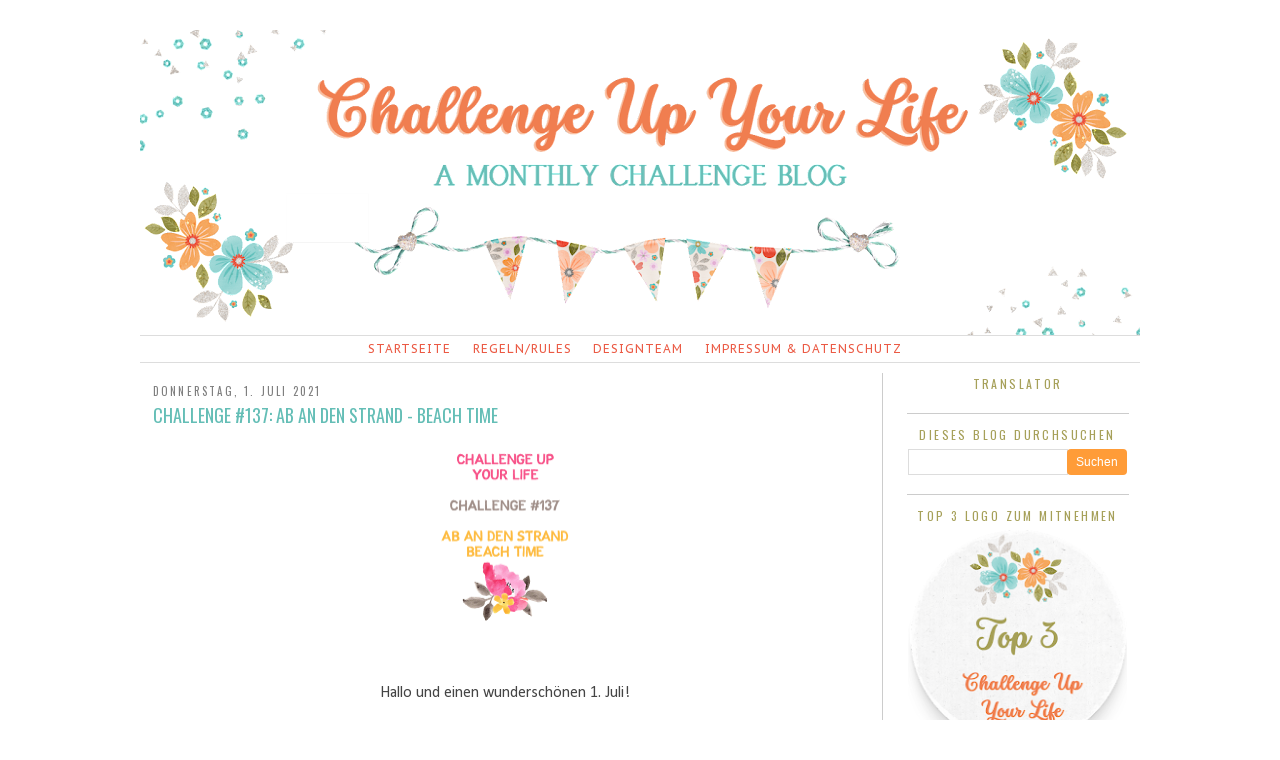

--- FILE ---
content_type: text/html; charset=UTF-8
request_url: https://challengeupyourlife.blogspot.com/2021/07/challenge-137-ab-den-strand-beach-time.html
body_size: 21671
content:
<!DOCTYPE html>
<html dir='ltr' xmlns='http://www.w3.org/1999/xhtml' xmlns:b='http://www.google.com/2005/gml/b' xmlns:data='http://www.google.com/2005/gml/data' xmlns:expr='http://www.google.com/2005/gml/expr'>
<head>
<link href='https://www.blogger.com/static/v1/widgets/2944754296-widget_css_bundle.css' rel='stylesheet' type='text/css'/>
<meta content='text/html; charset=UTF-8' http-equiv='Content-Type'/>
<meta content='blogger' name='generator'/>
<link href='https://challengeupyourlife.blogspot.com/favicon.ico' rel='icon' type='image/x-icon'/>
<link href='http://challengeupyourlife.blogspot.com/2021/07/challenge-137-ab-den-strand-beach-time.html' rel='canonical'/>
<link rel="alternate" type="application/atom+xml" title="Challenge up your life - Atom" href="https://challengeupyourlife.blogspot.com/feeds/posts/default" />
<link rel="alternate" type="application/rss+xml" title="Challenge up your life - RSS" href="https://challengeupyourlife.blogspot.com/feeds/posts/default?alt=rss" />
<link rel="service.post" type="application/atom+xml" title="Challenge up your life - Atom" href="https://www.blogger.com/feeds/1863268589536695069/posts/default" />

<link rel="alternate" type="application/atom+xml" title="Challenge up your life - Atom" href="https://challengeupyourlife.blogspot.com/feeds/7209984088656372186/comments/default" />
<!--Can't find substitution for tag [blog.ieCssRetrofitLinks]-->
<link href='https://blogger.googleusercontent.com/img/b/R29vZ2xl/AVvXsEhqbejSFlSjiLq_CfMeB6W5fK-fy6Hnw93-dPWAdqa6GpW5jIdsseMsUAw1yTHJ8wejoA8_wYdb1p3ERlVIA4r-BN_5EFZ6jemGAGSnJDoINLXWurq-i4s-smZ1fofv0LkAgujejW3xmXU/w200-h181/%2523137_Strand_CUYL.png' rel='image_src'/>
<meta content='http://challengeupyourlife.blogspot.com/2021/07/challenge-137-ab-den-strand-beach-time.html' property='og:url'/>
<meta content='CHALLENGE #137: Ab an den Strand - Beach Time' property='og:title'/>
<meta content='     Hallo und einen wunderschönen 1. Juli! Vielen Dank für eure tollen Beiträge bei unserer letzten Challenge! Wir freuen uns, dass ihr wie...' property='og:description'/>
<meta content='https://blogger.googleusercontent.com/img/b/R29vZ2xl/AVvXsEhqbejSFlSjiLq_CfMeB6W5fK-fy6Hnw93-dPWAdqa6GpW5jIdsseMsUAw1yTHJ8wejoA8_wYdb1p3ERlVIA4r-BN_5EFZ6jemGAGSnJDoINLXWurq-i4s-smZ1fofv0LkAgujejW3xmXU/w1200-h630-p-k-no-nu/%2523137_Strand_CUYL.png' property='og:image'/>
<title>Challenge up your life: CHALLENGE #137: Ab an den Strand - Beach Time</title>
<style type='text/css'>@font-face{font-family:'Calibri';font-style:normal;font-weight:400;font-display:swap;src:url(//fonts.gstatic.com/l/font?kit=J7afnpV-BGlaFfdAhLEY67FIEjg&skey=a1029226f80653a8&v=v15)format('woff2');unicode-range:U+0000-00FF,U+0131,U+0152-0153,U+02BB-02BC,U+02C6,U+02DA,U+02DC,U+0304,U+0308,U+0329,U+2000-206F,U+20AC,U+2122,U+2191,U+2193,U+2212,U+2215,U+FEFF,U+FFFD;}@font-face{font-family:'Oswald';font-style:normal;font-weight:400;font-display:swap;src:url(//fonts.gstatic.com/s/oswald/v57/TK3_WkUHHAIjg75cFRf3bXL8LICs1_FvsUtiZSSUhiCXABTV.woff2)format('woff2');unicode-range:U+0460-052F,U+1C80-1C8A,U+20B4,U+2DE0-2DFF,U+A640-A69F,U+FE2E-FE2F;}@font-face{font-family:'Oswald';font-style:normal;font-weight:400;font-display:swap;src:url(//fonts.gstatic.com/s/oswald/v57/TK3_WkUHHAIjg75cFRf3bXL8LICs1_FvsUJiZSSUhiCXABTV.woff2)format('woff2');unicode-range:U+0301,U+0400-045F,U+0490-0491,U+04B0-04B1,U+2116;}@font-face{font-family:'Oswald';font-style:normal;font-weight:400;font-display:swap;src:url(//fonts.gstatic.com/s/oswald/v57/TK3_WkUHHAIjg75cFRf3bXL8LICs1_FvsUliZSSUhiCXABTV.woff2)format('woff2');unicode-range:U+0102-0103,U+0110-0111,U+0128-0129,U+0168-0169,U+01A0-01A1,U+01AF-01B0,U+0300-0301,U+0303-0304,U+0308-0309,U+0323,U+0329,U+1EA0-1EF9,U+20AB;}@font-face{font-family:'Oswald';font-style:normal;font-weight:400;font-display:swap;src:url(//fonts.gstatic.com/s/oswald/v57/TK3_WkUHHAIjg75cFRf3bXL8LICs1_FvsUhiZSSUhiCXABTV.woff2)format('woff2');unicode-range:U+0100-02BA,U+02BD-02C5,U+02C7-02CC,U+02CE-02D7,U+02DD-02FF,U+0304,U+0308,U+0329,U+1D00-1DBF,U+1E00-1E9F,U+1EF2-1EFF,U+2020,U+20A0-20AB,U+20AD-20C0,U+2113,U+2C60-2C7F,U+A720-A7FF;}@font-face{font-family:'Oswald';font-style:normal;font-weight:400;font-display:swap;src:url(//fonts.gstatic.com/s/oswald/v57/TK3_WkUHHAIjg75cFRf3bXL8LICs1_FvsUZiZSSUhiCXAA.woff2)format('woff2');unicode-range:U+0000-00FF,U+0131,U+0152-0153,U+02BB-02BC,U+02C6,U+02DA,U+02DC,U+0304,U+0308,U+0329,U+2000-206F,U+20AC,U+2122,U+2191,U+2193,U+2212,U+2215,U+FEFF,U+FFFD;}@font-face{font-family:'PT Sans Caption';font-style:normal;font-weight:400;font-display:swap;src:url(//fonts.gstatic.com/s/ptsanscaption/v20/0FlMVP6Hrxmt7-fsUFhlFXNIlpcadw_xYS2ix0YK.woff2)format('woff2');unicode-range:U+0460-052F,U+1C80-1C8A,U+20B4,U+2DE0-2DFF,U+A640-A69F,U+FE2E-FE2F;}@font-face{font-family:'PT Sans Caption';font-style:normal;font-weight:400;font-display:swap;src:url(//fonts.gstatic.com/s/ptsanscaption/v20/0FlMVP6Hrxmt7-fsUFhlFXNIlpcafg_xYS2ix0YK.woff2)format('woff2');unicode-range:U+0301,U+0400-045F,U+0490-0491,U+04B0-04B1,U+2116;}@font-face{font-family:'PT Sans Caption';font-style:normal;font-weight:400;font-display:swap;src:url(//fonts.gstatic.com/s/ptsanscaption/v20/0FlMVP6Hrxmt7-fsUFhlFXNIlpcadA_xYS2ix0YK.woff2)format('woff2');unicode-range:U+0100-02BA,U+02BD-02C5,U+02C7-02CC,U+02CE-02D7,U+02DD-02FF,U+0304,U+0308,U+0329,U+1D00-1DBF,U+1E00-1E9F,U+1EF2-1EFF,U+2020,U+20A0-20AB,U+20AD-20C0,U+2113,U+2C60-2C7F,U+A720-A7FF;}@font-face{font-family:'PT Sans Caption';font-style:normal;font-weight:400;font-display:swap;src:url(//fonts.gstatic.com/s/ptsanscaption/v20/0FlMVP6Hrxmt7-fsUFhlFXNIlpcaeg_xYS2ixw.woff2)format('woff2');unicode-range:U+0000-00FF,U+0131,U+0152-0153,U+02BB-02BC,U+02C6,U+02DA,U+02DC,U+0304,U+0308,U+0329,U+2000-206F,U+20AC,U+2122,U+2191,U+2193,U+2212,U+2215,U+FEFF,U+FFFD;}</style>
<style id='page-skin-1' type='text/css'><!--
/*
-----------------------------------------------
Designer: Kreated By Kelsey
URL:      www.kreatedbykelsey.blogspot.com
Date:     2014
----------------------------------------------- */
/* Variable definitions
====================
<Variable name="bgcolor" description="Page Background Color"
type="color" default="#fff">
<Variable name="textcolor" description="Text Color"
type="color" default="#333">
<Variable name="pagetitlecolor" description="Blog Title Color"
type="color" default="#666">
<Variable name="descriptioncolor" description="Blog Description Color"
type="color" default="#999">
<Variable name="titlecolor" description="Post Title Color"
type="color" default="#c60">
<Variable name="sidebarcolor" description="Sidebar Title Color"
type="color" default="#999">
<Variable name="sidebartextcolor" description="Sidebar Text Color"
type="color" default="#666">
<Variable name="linkcolor" description="Link Color"
type="color" default="#58a">
<Variable name="visitedlinkcolor" description="Visited Link Color"
type="color" default="#999">
<Variable name="bordercolor" description="Border Color"
type="color" default="#ccc">
<Variable name="postdatecolor" description="Post Date Color"
type="color" default="#999">
<Variable name="navigationcolor" description="Navigation Color"
type="color" default="#999">
<Variable name="navigationhover" description="Navigation Hover Color"
type="color" default="#999">
<Variable name="buttoncolor" description="Button Color"
type="color" default="#999">
<Variable name="buttonhover" description="Button Hover Color"
type="color" default="#999">
<Variable name="postfootercolor" description="Post Footer Color"
type="color" default="#999">
<Variable name="bodyfont" description="Body Font"
type="font" default="normal normal 100% Century Gothic, sans-serif;">
<Variable name="headerfont" description="Header Font"
type="font" default="normal normal 100% Century Gothic, sans-serif;">
<Variable name="pagetitlefont" description="Page Title Font"
type="font" default="normal normal 100% Century Gothic, sans-serif;">
<Variable name="descriptionfont" description="Description Font"
type="font" default="normal normal 100% Century Gothic, sans-serif;">
<Variable name="posttitlefont" description="Post Title Font"
type="font" default="normal normal 18px Oswald">
<Variable name="postdatefont" description="Post Date Font"
type="font" default="normal normal 11px Oswald">
<Variable name="sidebartitlefont" description="Sidebar Title Font"
type="font" default="normal normal 12px Oswald">
<Variable name="sidebarfont" description="Sidebar Font"
type="font" default="normal normal 100% Century Gothic, sans-serif;">
<Variable name="postfooterfont" description="Post Footer Font"
type="font" default="normal normal 100% Century Gothic, sans-serif;">
<Variable name="navigationfont" description="Navigation Font"
type="font" default="normal normal 12px PT Sans Caption">
<Variable name="startSide" description="Side where text starts in blog language"
type="automatic" default="left">
<Variable name="endSide" description="Side where text ends in blog language"
type="automatic" default="right">
*/
/* Use this with templates/template-twocol.html */
#navbar-iframe{opacity:0.0;filter:alpha(Opacity=0)}
#navbar-iframe:hover{opacity:1.0;filter:alpha(Opacity=100, FinishedOpacity=100)}
body {
font:medium century gothic;
font-size: 14px;
background:url("");
background-attachment: fixed;
background-color: #FFFFFF;
margin: 0px;
}
a:link {
color:#64beb6;
text-decoration: none;
}
a:visited {
color:#ff3e8d;
text-decoration:none;
}
a:hover {
color:#64beb6;
text-decoration:underline;
}
a img {
border-width:0;
}
/* Header
-----------------------------------------------*/
#header-wrapper {
width:1000px;
margin:auto auto auto;
}
#header-inner {
background-position: center;
margin-left: auto;
margin-right: auto;
margin-bottom: 0px;
}
#header {
margin-bottom: 0px;
margin-top: 0px;
text-align: center;
color:#64beb6;
border-bottom: 0px solid #000000;
}
#header h1 {
margin:0px 0px 0px;
padding:0px 0px .25em;
line-height:1.2em;
text-transform:none;
letter-spacing:.2em;
font: normal normal 15px Century Gothic, sans-serif;
}
#header a {
color:#64beb6;
text-decoration:none;
}
#header a:hover {
color:#64beb6;
}
#header .description {
margin:0 0px 0px;
padding:auto auto auto;
max-width:980px;
text-transform:none;
letter-spacing:.2em;
line-height: 1.4em;
font: normal normal 15px Century Gothic, sans-serif;
color: #64beb6;
}
#header img {
margin: 0px;
}
/* Outer-Wrapper
----------------------------------------------- */
#outer-wrapper {
background: #FFFFFF;
border: 0px solid #494949;
width: 1000px;
margin: auto auto;
padding-top:0px;
padding-bottom: 0px;
padding-left: 0px;
padding-right: 0px;
text-align:left;
}
#main-wrapper {
width: 710px;
float: left;
margin-top: 10px;
padding-top: 10px;
padding-left:10px;
border-right: 1px #CCCCCC solid;
padding-right: 22px;
word-wrap: break-word; /* fix for long text breaking sidebar float in IE */
overflow: hidden;     /* fix for long non-text content breaking IE sidebar float */
}
#sidebar-wrapper {
width: 225px;
padding-right: 10px;
float: right;
padding-top: 0px;
word-wrap: break-word; /* fix for long text breaking sidebar float in IE */
overflow: hidden;      /* fix for long non-text content breaking IE sidebar float */
}
/* Headings
----------------------------------------------- */
h2 {
margin:1em 0 .5em;
font:normal normal 15px Century Gothic, sans-serif;
line-height: 1.4em;
text-transform:uppercase;
letter-spacing:.2em;
color:#a6a059;
font: normal normal 12px Oswald;
text-align: center;
border-bottom: 0px solid #000000;
}
/* Posts
-----------------------------------------------*/
h2.date-header {
margin:0em 0 -.1em;
text-decoration: none;
font: normal normal 11px Oswald;
color: #7f7f7f;
background: #FFFFFF;
border-bottom: none;
text-align: left;
}
.post-footer-line-1{  background:url("");
background-repeat: no-repeat;
margin: 0px 0px 0px 0px;
padding: 0px 0px 0px 0px;
font: normal normal 14px Century Gothic, sans-serif;
color: #eb5a44;
}
.post-footer-line {
line-height: 1.2em;
}
.post-footer-line-3 {
float: right;
font: normal normal 14px Century Gothic, sans-serif;
color: #eb5a44;
margin-top: -25px;
}
.addthis_button a {
color: #ffffff;
}
.post {
background: url('');
background-repeat: no-repeat;
background-position: bottom center;
margin:.2em 0 1.5em;
border-bottom: 1px solid #CCCCCC;
padding-bottom:1em;
font: normal normal 16px Calibri;
color: #a6a059;
}
.post h3 {
background:url('') no-repeat;
margin:.25em 0 0;
padding:0 0 0px;
text-transform: uppercase;
font-size:100%;
font-weight:normal;
line-height:1.4em;
color:#64beb6;
font: normal normal 18px Oswald;
}
.post h3 a, .post h3 a:visited, .post h3 strong {
display:block;
text-decoration:none;
color:#64beb6;
font-weight:normal;
}
.post-body {
margin: .5em 0 .5em;
padding: 0px;
}
.post-body blockquote {
line-height:1.3em;
}
.post-footer {
text-align: left;
margin: .75em 0;
text-transform:uppercase;
letter-spacing:.1em;
line-height: 1.4em;
font: normal normal 14px Century Gothic, sans-serif;
color: #eb5a44;
}
.comment-link {
margin-left:.6em;
}
.post img {
padding:4px;
border:0px solid #000000;
}
.post blockquote {
margin:1em 20px;
}
.post blockquote p {
margin:.75em 0;
}
/* Comments
----------------------------------------------- */
#comments h4 {
margin:1em 0;
font-weight: normal;
line-height: 1.4em;
text-transform:uppercase;
letter-spacing:.2em;
color: #a6a059;
}
#comments-block {
margin:1em 0 1.5em;
line-height:1.6em;
}
#comments-block .comment-author {
margin:.5em 0;
}
#comments-block .comment-body {
margin:.25em 0 0;
}
#comments-block .comment-footer {
margin:-.25em 0 2em;
line-height: 1.4em;
text-transform:uppercase;
letter-spacing:.1em;
}
#comments-block .comment-body p {
margin:0 0 .75em;
}
.deleted-comment {
font-style:italic;
color:gray;
}
#blog-pager-newer-link {
float: left;
}
#blog-pager-older-link {
float: right;
}
#blog-pager {
text-align: center;
}
.feed-links {
clear: both;
line-height: 2.5em;
}
/* Sidebar Content
----------------------------------------------- */
.sidebar {
color: #eb5a44;
font: normal normal 15px Calibri;
line-height: 1em;
}
.sidebar ul {
list-style:none;
margin:0 0 0;
padding:0 0 0;
}
.sidebar li {
margin:0;
padding-top:0;
padding-right:0;
padding-bottom:.2em;
padding-left:15px;
text-indent:0px;
line-height:1.5em;
}
.sidebar .widget, .main .widget {
margin:0 .1em 0em;
padding:0 .1em 0em;
padding-bottom:15px;
border-bottom: 1px #CCCCCC solid;
}
.main .Blog {
border-bottom-width: 0;
}
/* Social Media Icons
----------------------------------------------- */
#social-hover {
opacity: 1;
transition: opacity .25s ease-in-out;
-moz-transition: opacity .25s ease-in-out;
-webkit-transition: opacity .25s ease-in-out;
filter:alpha(opacity=100); /* For IE8 and earlier */
position: relative;
-webkit-backface-visibility: hidden;
}
#social-hover:hover {
opacity: .4;
}
/* Search Bar
----------------------------------------------- */
input.gsc-input {
height: 22px;
}
input.gsc-search-button {
width:60px;
height: 26px;
margin:0;
border:0;
border-radius:4px !important;
-moz-border-radius:4px !important;
background: #ff9c38;
color: #FFFFFF;
font-size: 12px;
}
input.gsc-search-button:hover {
background-color: #3effaf;
}
/* Follow By Email
----------------------------------------------- */
.FollowByEmail .follow-by-email-inner .follow-by-email-submit{
width:60px;
height: 26px;
margin:0;
border:0;
border-radius:4px !important;
-moz-border-radius:4px !important;
background: #ff9c38;
}
.follow-by-email-inner .follow-by-email-submit:hover{
background-color: #3effaf;
}
/* Navigation
----------------------------------------------- */
.PageList {text-align:center !important; }
.PageList li {display:inline !important; float:none !important;}
#PageList1 {
padding:5px;background-color:#FFFFFF;
margin-left: 0px;
margin-right: 0px;
border-top: 1px solid #DDDDDD;
border-bottom: 1px solid #DDDDDD;
}
.PageList li a {
color: #eb5a44;
text-decoration:none;
text-transform:uppercase;
font-weight:normal;
padding-right:0px;
padding-left:0px;
letter-spacing:1px;
margin: -7px;
font: normal normal 12px PT Sans Caption;
}
.PageList li a:hover{
color: #64beb6;
text-decoration:none;
}
/* Profile
----------------------------------------------- */
.profile-img {
float: left;
margin-top: 0;
margin-right: 5px;
margin-bottom: 5px;
margin-left: 0;
padding: 4px;
border: 1px solid #000000;
}
.profile-data {
margin:0;
text-transform: none;
letter-spacing:.1em;
font: normal normal 12px Oswald;
color: #a6a059;
font-weight: bold;
line-height: 1.6em;
}
.profile-datablock {
margin:.5em 0 .5em;
}
.profile-textblock {
margin: 0.5em 0;
line-height: 1.6em;
}
.profile-link {
font: normal normal 12px Oswald;
text-transform: none;
letter-spacing: .1em;
}
/* Footer
----------------------------------------------- */
#footer {
width:990px;
clear:both;
margin:0 auto;
padding-top: 0px;
line-height: 1.6em;
text-transform:none;
letter-spacing:.1em;
text-align: center;
}

--></style>
<link href='https://www.blogger.com/dyn-css/authorization.css?targetBlogID=1863268589536695069&amp;zx=c5a6c582-7d97-4ec3-b64f-49b419ed02c6' media='none' onload='if(media!=&#39;all&#39;)media=&#39;all&#39;' rel='stylesheet'/><noscript><link href='https://www.blogger.com/dyn-css/authorization.css?targetBlogID=1863268589536695069&amp;zx=c5a6c582-7d97-4ec3-b64f-49b419ed02c6' rel='stylesheet'/></noscript>
<meta name='google-adsense-platform-account' content='ca-host-pub-1556223355139109'/>
<meta name='google-adsense-platform-domain' content='blogspot.com'/>

</head>
<body>
<div class='navbar section' id='navbar'><div class='widget Navbar' data-version='1' id='Navbar1'><script type="text/javascript">
    function setAttributeOnload(object, attribute, val) {
      if(window.addEventListener) {
        window.addEventListener('load',
          function(){ object[attribute] = val; }, false);
      } else {
        window.attachEvent('onload', function(){ object[attribute] = val; });
      }
    }
  </script>
<div id="navbar-iframe-container"></div>
<script type="text/javascript" src="https://apis.google.com/js/platform.js"></script>
<script type="text/javascript">
      gapi.load("gapi.iframes:gapi.iframes.style.bubble", function() {
        if (gapi.iframes && gapi.iframes.getContext) {
          gapi.iframes.getContext().openChild({
              url: 'https://www.blogger.com/navbar/1863268589536695069?po\x3d7209984088656372186\x26origin\x3dhttps://challengeupyourlife.blogspot.com',
              where: document.getElementById("navbar-iframe-container"),
              id: "navbar-iframe"
          });
        }
      });
    </script><script type="text/javascript">
(function() {
var script = document.createElement('script');
script.type = 'text/javascript';
script.src = '//pagead2.googlesyndication.com/pagead/js/google_top_exp.js';
var head = document.getElementsByTagName('head')[0];
if (head) {
head.appendChild(script);
}})();
</script>
</div></div>
<div id='outer-wrapper'><div id='wrap2'>
<!-- skip links for text browsers -->
<span id='skiplinks' style='display:none;'>
<a href='#main'>skip to main </a> |
      <a href='#sidebar'>skip to sidebar</a>
</span>
<div id='content-wrapper'>
<div id='header-wrapper'>
<div class='header section' id='header'><div class='widget Header' data-version='1' id='Header1'>
<div id='header-inner'>
<a href='https://challengeupyourlife.blogspot.com/' style='display: block'>
<img alt='Challenge up your life' height='305px; ' id='Header1_headerimg' src='https://blogger.googleusercontent.com/img/a/AVvXsEiN1-VHIU5oR3Ho9j-wD40hp-ng2aVPSB1T05fKFPpx-m6JVVAkwuDNZwlL00mKpHgvKxqZ27OQwf4Ix6Ai0W_OV5B1Fzic7yGWD97eZUJjaCyaLp6eSFFvhQAz0AFf2hwR8bQCsH2whZfjHlCvTwhlVnm4-TUU8bBjJnc3ZeVi3erKj8NnoATL82Rp=s1000' style='display: block' width='1000px; '/>
</a>
</div>
</div></div>
</div>
<div id='crosscol-wrapper' style='text-align:center'>
<div class='crosscol section' id='crosscol'><div class='widget PageList' data-version='1' id='PageList1'>
<h2>Pages</h2>
<div class='widget-content'>
<ul>
<li><a href='https://challengeupyourlife.blogspot.com/'>Startseite</a></li>
<li><a href='https://challengeupyourlife.blogspot.com/p/sponsors.html'>Regeln/Rules</a></li>
<li><a href='https://challengeupyourlife.blogspot.com/p/designteam.html'>Designteam</a></li>
<li><a href='https://challengeupyourlife.blogspot.com/p/impressum-datenschutz.html'>Impressum &amp; Datenschutz</a></li>
</ul>
<div class='clear'></div>
</div>
</div></div>
</div>
<div id='main-wrapper'>
<div class='main section' id='main'><div class='widget Blog' data-version='1' id='Blog1'>
<div class='blog-posts hfeed'>
<!--Can't find substitution for tag [defaultAdStart]-->

          <div class="date-outer">
        
<h2 class='date-header'><span>Donnerstag, 1. Juli 2021</span></h2>

          <div class="date-posts">
        
<div class='post-outer'>
<div class='post hentry' itemprop='blogPost' itemscope='itemscope' itemtype='http://schema.org/BlogPosting'>
<meta content='https://blogger.googleusercontent.com/img/b/R29vZ2xl/AVvXsEhqbejSFlSjiLq_CfMeB6W5fK-fy6Hnw93-dPWAdqa6GpW5jIdsseMsUAw1yTHJ8wejoA8_wYdb1p3ERlVIA4r-BN_5EFZ6jemGAGSnJDoINLXWurq-i4s-smZ1fofv0LkAgujejW3xmXU/w200-h181/%2523137_Strand_CUYL.png' itemprop='image_url'/>
<meta content='1863268589536695069' itemprop='blogId'/>
<meta content='7209984088656372186' itemprop='postId'/>
<a name='7209984088656372186'></a>
<h3 class='post-title entry-title' itemprop='name'>
CHALLENGE #137: Ab an den Strand - Beach Time
</h3>
<div class='post-header'>
<div class='post-header-line-1'></div>
</div>
<div class='post-body entry-content' id='post-body-7209984088656372186' itemprop='description articleBody'>
<div class="separator" style="clear: both; text-align: center;"><a href="https://blogger.googleusercontent.com/img/b/R29vZ2xl/AVvXsEhqbejSFlSjiLq_CfMeB6W5fK-fy6Hnw93-dPWAdqa6GpW5jIdsseMsUAw1yTHJ8wejoA8_wYdb1p3ERlVIA4r-BN_5EFZ6jemGAGSnJDoINLXWurq-i4s-smZ1fofv0LkAgujejW3xmXU/s522/%2523137_Strand_CUYL.png" style="margin-left: 1em; margin-right: 1em; text-align: center;"><img border="0" data-original-height="471" data-original-width="522" height="181" src="https://blogger.googleusercontent.com/img/b/R29vZ2xl/AVvXsEhqbejSFlSjiLq_CfMeB6W5fK-fy6Hnw93-dPWAdqa6GpW5jIdsseMsUAw1yTHJ8wejoA8_wYdb1p3ERlVIA4r-BN_5EFZ6jemGAGSnJDoINLXWurq-i4s-smZ1fofv0LkAgujejW3xmXU/w200-h181/%2523137_Strand_CUYL.png" width="200" /></a></div><p>&nbsp;&nbsp;<span style="text-align: center;">&nbsp;</span></p><div class="separator" style="clear: both; text-align: center;"><span style="background-color: white; color: #444444;">Hallo und einen wunderschönen 1. Juli!</span></div><p style="text-align: center;"><span style="background-color: white; color: #444444;">Vielen Dank für eure tollen Beiträge bei unserer letzten Challenge!</span></p><div class="separator" style="background-color: white; clear: both; color: #444444; text-align: center;"><span face="">Wir freuen uns, dass ihr wieder vorbei schaut und hoffen,</span></div><div class="separator" style="background-color: white; clear: both; color: #444444; text-align: center;"><span face="">dass ihr auch diesmal mit uns kreativ seid!</span></div><div class="separator" style="background-color: white; clear: both; color: #444444; text-align: center;"><span face=""><br /></span></div><div class="separator" style="background-color: white; clear: both; text-align: center;"><span style="color: #444444;">Bis Ende Juli habt ihr Zeit dafür :)</span></div><div class="separator" style="background-color: white; clear: both; color: #444444; text-align: center;"><span face=""><br /></span></div><div class="separator" style="background-color: white; clear: both; text-align: center;"><span face=""><span face="" style="color: orange;">Hello and happy July!</span></span></div><div class="separator" style="background-color: white; clear: both; text-align: center;"><span face=""><span face="" style="color: orange;">We are glad you are joining us for a new challenge</span></span></div><div class="separator" style="background-color: white; clear: both; text-align: center;"><span face=""><span face="" style="color: orange;">and are looking forward to see all your projects featuring</span></span></div><div class="separator" style="background-color: white; clear: both; text-align: center;"><br /></div><div class="separator" style="background-color: white; clear: both; text-align: center;"><span style="color: orange;"><br /></span></div><div class="separator" style="background-color: white; clear: both; text-align: center;"><div><div class="separator" style="clear: both; color: #444444;"><span face="" style="color: #f6b26b;"><span face="" style="color: #444444;">Verlinkt euer Projekt einfach bis zum&nbsp;<i><b>27. Juli</b></i>, wir freuen uns darauf!</span></span></div><div class="separator" style="clear: both; color: #444444;"><span face=""><span style="color: orange;">Please link your project until&nbsp;<b><i>July&nbsp;</i></b></span><b style="color: orange;"><i>27th</i></b><span style="color: orange;">&nbsp;:)</span></span></div><div class="separator" style="clear: both; color: #444444;"><span face=""><span face="" style="color: orange;"><br /></span></span></div><div class="separator" style="clear: both; color: #444444;"><span face="">Lasst euch von den wunderbaren Werken des Designteams inspirieren,</span></div><div class="separator" style="clear: both; color: #444444;"><span face="">bleibt gesund und kreativ!</span></div><div class="separator" style="clear: both; color: #444444;"><span face=""><br /></span></div><div class="separator" style="clear: both; color: #444444;"><span face="" style="color: orange;">Get inspired by the great projects of the design team,</span></div><div class="separator" style="clear: both; color: #444444;"><span face="" style="color: orange;">stay healthy and creative!</span></div><div class="separator" style="clear: both; color: #444444;"><br /></div><div><span face="" style="color: #674ea7;"><b><br /></b></span></div></div><div><b><span style="color: #674ea7;">Happy Crafting!!</span></b></div><div><b><span style="color: #674ea7;"><br /></span></b></div><div><b><span style="color: #674ea7;"><a href="https://www.instagram.com/ilovecolourz/">GD Liane</a></span></b></div><div><div class="separator" style="clear: both; font-weight: bold; text-align: center;"><a href="https://blogger.googleusercontent.com/img/b/R29vZ2xl/AVvXsEjd-oLFp8RXS8p8OqSdlSgdSX38-BH0hm7pYOXMEA2km27vitvYtyhDZqFWFWYeGHcbICXQ282IVWr0pqkVeYvLls9odKxQpLnNYMFVWl3HRGuuh9MXznOMzV6d7zKWRthqx0hkWaE-ZGA/s2048/Photo_1624899925969.jpg" style="margin-left: 1em; margin-right: 1em;"><img border="0" data-original-height="2048" data-original-width="2048" height="320" src="https://blogger.googleusercontent.com/img/b/R29vZ2xl/AVvXsEjd-oLFp8RXS8p8OqSdlSgdSX38-BH0hm7pYOXMEA2km27vitvYtyhDZqFWFWYeGHcbICXQ282IVWr0pqkVeYvLls9odKxQpLnNYMFVWl3HRGuuh9MXznOMzV6d7zKWRthqx0hkWaE-ZGA/s320/Photo_1624899925969.jpg" /></a></div><div class="separator" style="clear: both; font-weight: bold; text-align: center;"><br /></div><div class="separator" style="clear: both; font-weight: bold; text-align: center;"><br /></div></div><div><br /></div><div><a href="https://www.fraeuleinerdbeerli.at/2021/07/beach-time-scrapbooking-layout-mit-stampin-up/">Martina</a></div><div class="separator" style="clear: both; text-align: center;"><a href="https://blogger.googleusercontent.com/img/b/R29vZ2xl/AVvXsEiSmnGBUJWmulTYznqnBzA0wX91fKbm1l90-tYIbbpibdxhl5IrAizDcaI81guIRrZp0E6b5jnpx1m_Ryq-QOcd5tGfdIQPFgup3gjhf4jpNzat1P3pENxJP5kwUhx6rvDA1cLLHFm4lMA/s1669/Stampin_up_Klagenfurt_Kaernten_Oesterreich_Fraeulein_Erdbeerli_Martina_Auer_Mustermix_Perforierte_Blumen_Kroatien_Scrapbooking.jpg" style="margin-left: 1em; margin-right: 1em;"><img border="0" data-original-height="1669" data-original-width="1669" height="320" src="https://blogger.googleusercontent.com/img/b/R29vZ2xl/AVvXsEiSmnGBUJWmulTYznqnBzA0wX91fKbm1l90-tYIbbpibdxhl5IrAizDcaI81guIRrZp0E6b5jnpx1m_Ryq-QOcd5tGfdIQPFgup3gjhf4jpNzat1P3pENxJP5kwUhx6rvDA1cLLHFm4lMA/s320/Stampin_up_Klagenfurt_Kaernten_Oesterreich_Fraeulein_Erdbeerli_Martina_Auer_Mustermix_Perforierte_Blumen_Kroatien_Scrapbooking.jpg" /></a></div><br /><div><br /></div><div class="separator" style="clear: both;"><a href="https://www.instagram.com/stampingchicks/">Frieda</a></div><div class="separator" style="clear: both; text-align: center;"><a href="https://blogger.googleusercontent.com/img/b/R29vZ2xl/AVvXsEgS05zgpUqrNL8IhuJ0pf_TihVmA2xsz4HgY3wvSnnyDoqhHfjXqJ3wA0dh0a1rOQUiO0MzJMZHBMTnmYiZXgFLP6o9CqrPSnBEXV8hpcYq7oqSP6BuTQU57dxcz18IVM80v5VGs3_QfEM/s960/208325483_971826220234898_9216444242077823215_n.jpg" style="margin-left: 1em; margin-right: 1em;"><img border="0" data-original-height="960" data-original-width="922" height="320" src="https://blogger.googleusercontent.com/img/b/R29vZ2xl/AVvXsEgS05zgpUqrNL8IhuJ0pf_TihVmA2xsz4HgY3wvSnnyDoqhHfjXqJ3wA0dh0a1rOQUiO0MzJMZHBMTnmYiZXgFLP6o9CqrPSnBEXV8hpcYq7oqSP6BuTQU57dxcz18IVM80v5VGs3_QfEM/s320/208325483_971826220234898_9216444242077823215_n.jpg" /></a></div><br /><div class="separator" style="clear: both;"><br /></div><div class="separator" style="clear: both;"><a href="https://kartenkram.blogspot.com/">Silke</a></div><div class="separator" style="clear: both; text-align: center;"><a href="https://blogger.googleusercontent.com/img/b/R29vZ2xl/AVvXsEivWGFddDHIFra48eQhoehu1E7K8FbVgWQvr7hqNda96waN2RALKk5lAA76N29APeJWKLRLoi29VP_aSQ6WVU4LC6icuXapUxQxS0XBx3QMWwm-EukEX8t5B8eYq2byMCcfQHdfpNxgK68/s1000/210359790_1243617052761201_8942326624566471260_n.jpg" style="margin-left: 1em; margin-right: 1em;"><img border="0" data-original-height="920" data-original-width="1000" src="https://blogger.googleusercontent.com/img/b/R29vZ2xl/AVvXsEivWGFddDHIFra48eQhoehu1E7K8FbVgWQvr7hqNda96waN2RALKk5lAA76N29APeJWKLRLoi29VP_aSQ6WVU4LC6icuXapUxQxS0XBx3QMWwm-EukEX8t5B8eYq2byMCcfQHdfpNxgK68/s320/210359790_1243617052761201_8942326624566471260_n.jpg" width="320" /></a></div><div class="separator" style="clear: both;"><br /></div><div class="separator" style="clear: both;"><br /></div><div class="separator" style="clear: both;"><div><div class="separator" style="clear: both;"><a href="https://maikreations.blogspot.com/">Maike</a></div><div class="separator" style="clear: both;"><a href="https://blogger.googleusercontent.com/img/b/R29vZ2xl/AVvXsEg9Bz_e4LeVn6VnXpCmA8OhEf99RoDmJ7NBUePLEx0qcEJB-TJJiM_LRjQzO1sXGF60h4joc5zd6h0fmyVefrkGVMjcc-qgN-0uCjGJH6OM8-NSTbLEGKgLs_XAC021rVOtM3SncSA-IX8/s1800/206846312_10159587094015879_7806135912797242287_n+%25281%2529.jpg" style="margin-left: 1em; margin-right: 1em;"><img border="0" data-original-height="1659" data-original-width="1800" src="https://blogger.googleusercontent.com/img/b/R29vZ2xl/AVvXsEg9Bz_e4LeVn6VnXpCmA8OhEf99RoDmJ7NBUePLEx0qcEJB-TJJiM_LRjQzO1sXGF60h4joc5zd6h0fmyVefrkGVMjcc-qgN-0uCjGJH6OM8-NSTbLEGKgLs_XAC021rVOtM3SncSA-IX8/s320/206846312_10159587094015879_7806135912797242287_n+%25281%2529.jpg" width="320" /></a></div><br /><div class="separator" style="clear: both; font-weight: bold;"><br /></div></div></div><div class="separator" style="clear: both; color: #444444;"><span face="" style="color: #351c75;"><a href="https://steffieshexenhaus.blogspot.com/" style="color: #ff3e8d; margin-left: 1em; margin-right: 1em;">Steffie</a></span></div><div class="separator" style="clear: both; text-align: center;"><a href="https://blogger.googleusercontent.com/img/b/R29vZ2xl/AVvXsEhQjjJLJ4bZVyqOQ4js1i41-fWxzOLzu1Ew8wXzEVGmV_B_2oeP-QVVonAjxQlelSqiVIQeE3bpkhpY7xsFo1CP8QceLBG6umeNRSm3UZ_TjQ56ruDFYdvxEq-zeji_HUkClSOHD8oS3h8/s800/180657015_3900538193378676_6163663622281539611_n.jpg" style="margin-left: 1em; margin-right: 1em;"><img border="0" data-original-height="800" data-original-width="602" height="320" src="https://blogger.googleusercontent.com/img/b/R29vZ2xl/AVvXsEhQjjJLJ4bZVyqOQ4js1i41-fWxzOLzu1Ew8wXzEVGmV_B_2oeP-QVVonAjxQlelSqiVIQeE3bpkhpY7xsFo1CP8QceLBG6umeNRSm3UZ_TjQ56ruDFYdvxEq-zeji_HUkClSOHD8oS3h8/s320/180657015_3900538193378676_6163663622281539611_n.jpg" /></a></div><br /><div class="separator" style="clear: both; text-align: center;"><br /></div><div class="separator" style="clear: both; color: #444444;"><span face="" style="color: #351c75;"><a href="https://denisescrappt.blogspot.com/" style="color: #ff3e8d;">Denise</a></span></div><div class="separator" style="clear: both;"><a href="https://blogger.googleusercontent.com/img/b/R29vZ2xl/AVvXsEg88eIgyHvuD-JK0QjLCMJ9Ks7_L2qbI_jznRsmRYorpCmZTr_CmPwATEB8VHgiWXItDp5OJTAczCwMAshehgh6nJJ2t7Aa-MN0zpjQ0ro9VKFcrceZYTlrBYT0MpoFhhN7TiwTnp5jm3g/s897/186551615_3991227670931903_1474591091027071286_n.jpg" style="margin-left: 1em; margin-right: 1em;"><img border="0" data-original-height="891" data-original-width="897" src="https://blogger.googleusercontent.com/img/b/R29vZ2xl/AVvXsEg88eIgyHvuD-JK0QjLCMJ9Ks7_L2qbI_jznRsmRYorpCmZTr_CmPwATEB8VHgiWXItDp5OJTAczCwMAshehgh6nJJ2t7Aa-MN0zpjQ0ro9VKFcrceZYTlrBYT0MpoFhhN7TiwTnp5jm3g/s320/186551615_3991227670931903_1474591091027071286_n.jpg" width="320" /></a></div><div class="separator" style="clear: both;"><br /></div><div class="separator" style="clear: both;"><br /></div><div class="separator" style="clear: both;"><span style="color: #351c75;"><a href="https://www.instagram.com/stampingchicks/">Kati</a></span></div><div class="separator" style="clear: both; text-align: center;"><a href="https://blogger.googleusercontent.com/img/b/R29vZ2xl/AVvXsEh0fq8ZKDlUOpiKsUF84w0oUJQ2xE3h_FXrUlwKGjiQ8-Nw1WLpILabvEmg6QRT922QckMG0DUcXuHcq1X_IONfyr9GIc05O9t4mOcBEWE5rco3isIRH1bSdZwpbwoyXN0KehEkTz_iYu4/s960/206160684_980141862736298_6344298223308044404_n.jpg" style="margin-left: 1em; margin-right: 1em;"><img border="0" data-original-height="960" data-original-width="960" height="320" src="https://blogger.googleusercontent.com/img/b/R29vZ2xl/AVvXsEh0fq8ZKDlUOpiKsUF84w0oUJQ2xE3h_FXrUlwKGjiQ8-Nw1WLpILabvEmg6QRT922QckMG0DUcXuHcq1X_IONfyr9GIc05O9t4mOcBEWE5rco3isIRH1bSdZwpbwoyXN0KehEkTz_iYu4/s320/206160684_980141862736298_6344298223308044404_n.jpg" /></a></div><br /><div class="separator" style="clear: both;"><br /></div><div class="separator" style="clear: both;"><a href="https://scrappicowgirl.blogspot.com/">Simone</a>:</div><div class="separator" style="clear: both;"><a href="https://blogger.googleusercontent.com/img/b/R29vZ2xl/AVvXsEhfFvH-JZtj_D7aMUQdN-cIuHMku1j2u0FymHu0MX41YKbhZpNmp2roy0aRYhYRrxebWTRsnHw9CCfCY_upKnnxl7FuS9PJ3uX3AbNKepqUqgB6LxcSwXYCiX1foeQvQD4KgjK9lqCOyEo/s1973/203918359_10216511932670817_8468418815537948168_n.jpg" style="margin-left: 1em; margin-right: 1em;"><img border="0" data-original-height="1973" data-original-width="1973" height="320" src="https://blogger.googleusercontent.com/img/b/R29vZ2xl/AVvXsEhfFvH-JZtj_D7aMUQdN-cIuHMku1j2u0FymHu0MX41YKbhZpNmp2roy0aRYhYRrxebWTRsnHw9CCfCY_upKnnxl7FuS9PJ3uX3AbNKepqUqgB6LxcSwXYCiX1foeQvQD4KgjK9lqCOyEo/s320/203918359_10216511932670817_8468418815537948168_n.jpg" /></a></div><div class="separator" style="clear: both;"><br /></div><div class="separator" style="clear: both;"><a href="https://blogger.googleusercontent.com/img/b/R29vZ2xl/AVvXsEhKbJ9ctakUSZXimUZWfITugNeFKTzUhdAY4i5HAsDZnZXP94iWdsQH0l4d3aYzDvnLw5E98En1Ko1KY2A8lkGTUVQLxXAMjUJe-VueWNqje6EDnaOl6pd14gIPdNgklQwTIu43RAdWqI8/s400/Regeln_CUYL_2021+%25281%2529.png" style="margin-left: 1em; margin-right: 1em;"><img border="0" data-original-height="334" data-original-width="400" height="334" src="https://blogger.googleusercontent.com/img/b/R29vZ2xl/AVvXsEhKbJ9ctakUSZXimUZWfITugNeFKTzUhdAY4i5HAsDZnZXP94iWdsQH0l4d3aYzDvnLw5E98En1Ko1KY2A8lkGTUVQLxXAMjUJe-VueWNqje6EDnaOl6pd14gIPdNgklQwTIu43RAdWqI8/w400-h334/Regeln_CUYL_2021+%25281%2529.png" width="400" /><br /></a></div><div class="separator" style="clear: both;"><a href="https://blogger.googleusercontent.com/img/b/R29vZ2xl/AVvXsEhKbJ9ctakUSZXimUZWfITugNeFKTzUhdAY4i5HAsDZnZXP94iWdsQH0l4d3aYzDvnLw5E98En1Ko1KY2A8lkGTUVQLxXAMjUJe-VueWNqje6EDnaOl6pd14gIPdNgklQwTIu43RAdWqI8/s400/Regeln_CUYL_2021+%25281%2529.png" style="margin-left: 1em; margin-right: 1em;"><br /></a></div><div class="separator" style="clear: both;"><a href="https://blogger.googleusercontent.com/img/b/R29vZ2xl/AVvXsEhKbJ9ctakUSZXimUZWfITugNeFKTzUhdAY4i5HAsDZnZXP94iWdsQH0l4d3aYzDvnLw5E98En1Ko1KY2A8lkGTUVQLxXAMjUJe-VueWNqje6EDnaOl6pd14gIPdNgklQwTIu43RAdWqI8/s400/Regeln_CUYL_2021+%25281%2529.png" style="margin-left: 1em; margin-right: 1em;"><br /></a></div></div>


<!--start InLinkz code-->
<div class="inlinkz-widget" data-uuid="e4c3aeb8b57b4eee981d4296e5b135f8" style="background-color: #eceff1; border-radius: 7px; font-family: &quot;Helvetica Neue&quot;, Helvetica, Arial, sans-serif; font-size: 16px; margin: 30px 0px; text-align: center; width: 100%;">
<div style="padding: 8px;"><p style="margin-bottom: 15px;">You are invited to the <strong>Inlinkz</strong> link party!</p>
<a href="https://fresh.inlinkz.com/p/e4c3aeb8b57b4eee981d4296e5b135f8" rel="nofollow" style="background: rgb(32, 156, 238); border-radius: 4px; color: #efefef; padding: 5px 20px; text-decoration: none;" target="_blank">Click here to enter</a></div></div>
<span style="display: none;"><script async="true" src="https://fresh.inlinkz.com/js/widget/load.js?id=a8b40ada7693d64e5923"></script></span>
<!--end InLinkz code-->
<div style='clear: both;'></div>
</div>
<div class='post-footer'>
<div class='post-footer-line post-footer-line-1'><span class='post-author vcard'>
Eingestellt von
<span class='fn' itemprop='author' itemscope='itemscope' itemtype='http://schema.org/Person'>
<meta content='https://www.blogger.com/profile/05578766514891180062' itemprop='url'/>
<a class='g-profile' href='https://www.blogger.com/profile/05578766514891180062' rel='author' title='author profile'>
<span itemprop='name'>Martina</span>
</a>
</span>
</span>
<span class='post-timestamp'>
um
<meta content='http://challengeupyourlife.blogspot.com/2021/07/challenge-137-ab-den-strand-beach-time.html' itemprop='url'/>
<a class='timestamp-link' href='https://challengeupyourlife.blogspot.com/2021/07/challenge-137-ab-den-strand-beach-time.html' rel='bookmark' title='permanent link'><abbr class='published' itemprop='datePublished' title='2021-07-01T09:00:00+02:00'>09:00</abbr></a>
</span>
<span class='post-comment-link'>
</span>
<span class='post-icons'>
<span class='item-action'>
<a href='https://www.blogger.com/email-post/1863268589536695069/7209984088656372186' title='Post per E-Mail senden'>
<img alt="" class="icon-action" height="13" src="//img1.blogblog.com/img/icon18_email.gif" width="18">
</a>
</span>
<span class='item-control blog-admin pid-1044988927'>
<a href='https://www.blogger.com/post-edit.g?blogID=1863268589536695069&postID=7209984088656372186&from=pencil' title='Post bearbeiten'>
<img alt="" class="icon-action" height="18" src="//img2.blogblog.com/img/icon18_edit_allbkg.gif" width="18">
</a>
</span>
</span>
</div>
<div class='post-footer-line post-footer-line-2'><span class='post-labels'>
</span>
</div>
<div class='post-footer-line post-footer-line-3'>
<div addthis:title='CHALLENGE #137: Ab an den Strand - Beach Time' addthis:url='https://challengeupyourlife.blogspot.com/2021/07/challenge-137-ab-den-strand-beach-time.html' class='addthis_toolbox addthis_default_style'>
<div class='custom_images'><a class='addthis_button_facebook'><img alt="Share to Facebook" src="https://lh3.googleusercontent.com/blogger_img_proxy/AEn0k_t4iaqcgabs2BWWonIM8wFzLpCol2gX8GpgS5nVit5zzI7Npb964NHFQB-ElaN2IbSfN8Qo-a6LkFqB3DKOzxUFh2bOtrz8JRrDAK-3JDNXOI7J38XQRoGIquf9SYuBHiktRkKmSjHLzDt2411FMcuItj2drUmVxA0jYGZT23Dhi-JGlshTtw=s0-d"></a><a class='addthis_button_twitter'><img alt="Share to Twitter" border="0" src="https://lh3.googleusercontent.com/blogger_img_proxy/AEn0k_uuzZa3JAGs2ATlotkaWooxExIsz40XZs8noT8_EWTK_k9kNNjqe8vg4qqzgdB9S9tctEdyY7crzVeJI9K1lK8TnLDtZaNroj8vDMifFvf8_L_lEW4ilJhH1zSKNqJIG4vrtJc2PRlgB-o1VhaYhym_GZoiTsR_7jFWWHgjMTYe69ZSqUxy=s0-d"></a><a class='addthis_button_pinterest_share'><img alt="Pin This" border="0" src="https://lh3.googleusercontent.com/blogger_img_proxy/AEn0k_vwGmLvbAuvV1MwPjDVICqtFSWlE_CbwrIa1Ku86y5O2RsM_rMbNt0A8TY3IT0FQP1tnFGgt3Jx4BFDYtPqFyVXBVIfGVT_jXSnc6pP7FA6T1pOSINbcP7EAgLp52ezuFXkUgcw8IDfvY3o9vK6Qc6w3LOcwpmQzAdNkV2dNuk1eGXQisKCmg=s0-d"></a>
</div>
</div>
<script type='text/javascript'>var addthis_config = {"data_track_addressbar":true};</script>
<script src='//s7.addthis.com/js/300/addthis_widget.js#pubid=ra-511bbe8405a64ebd' type='text/javascript'></script>
<span class='post-location'>
<div class='post-share-buttons goog-inline-block'>
</div>
</span></div>
</div>
</div>
<div class='comments' id='comments'>
<a name='comments'></a>
<h4>1 Kommentar:</h4>
<div class='comments-content'>
<script async='async' src='' type='text/javascript'></script>
<script type='text/javascript'>
    (function() {
      var items = null;
      var msgs = null;
      var config = {};

// <![CDATA[
      var cursor = null;
      if (items && items.length > 0) {
        cursor = parseInt(items[items.length - 1].timestamp) + 1;
      }

      var bodyFromEntry = function(entry) {
        if (entry.gd$extendedProperty) {
          for (var k in entry.gd$extendedProperty) {
            if (entry.gd$extendedProperty[k].name == 'blogger.contentRemoved') {
              return '<span class="deleted-comment">' + entry.content.$t + '</span>';
            }
          }
        }
        return entry.content.$t;
      }

      var parse = function(data) {
        cursor = null;
        var comments = [];
        if (data && data.feed && data.feed.entry) {
          for (var i = 0, entry; entry = data.feed.entry[i]; i++) {
            var comment = {};
            // comment ID, parsed out of the original id format
            var id = /blog-(\d+).post-(\d+)/.exec(entry.id.$t);
            comment.id = id ? id[2] : null;
            comment.body = bodyFromEntry(entry);
            comment.timestamp = Date.parse(entry.published.$t) + '';
            if (entry.author && entry.author.constructor === Array) {
              var auth = entry.author[0];
              if (auth) {
                comment.author = {
                  name: (auth.name ? auth.name.$t : undefined),
                  profileUrl: (auth.uri ? auth.uri.$t : undefined),
                  avatarUrl: (auth.gd$image ? auth.gd$image.src : undefined)
                };
              }
            }
            if (entry.link) {
              if (entry.link[2]) {
                comment.link = comment.permalink = entry.link[2].href;
              }
              if (entry.link[3]) {
                var pid = /.*comments\/default\/(\d+)\?.*/.exec(entry.link[3].href);
                if (pid && pid[1]) {
                  comment.parentId = pid[1];
                }
              }
            }
            comment.deleteclass = 'item-control blog-admin';
            if (entry.gd$extendedProperty) {
              for (var k in entry.gd$extendedProperty) {
                if (entry.gd$extendedProperty[k].name == 'blogger.itemClass') {
                  comment.deleteclass += ' ' + entry.gd$extendedProperty[k].value;
                } else if (entry.gd$extendedProperty[k].name == 'blogger.displayTime') {
                  comment.displayTime = entry.gd$extendedProperty[k].value;
                }
              }
            }
            comments.push(comment);
          }
        }
        return comments;
      };

      var paginator = function(callback) {
        if (hasMore()) {
          var url = config.feed + '?alt=json&v=2&orderby=published&reverse=false&max-results=50';
          if (cursor) {
            url += '&published-min=' + new Date(cursor).toISOString();
          }
          window.bloggercomments = function(data) {
            var parsed = parse(data);
            cursor = parsed.length < 50 ? null
                : parseInt(parsed[parsed.length - 1].timestamp) + 1
            callback(parsed);
            window.bloggercomments = null;
          }
          url += '&callback=bloggercomments';
          var script = document.createElement('script');
          script.type = 'text/javascript';
          script.src = url;
          document.getElementsByTagName('head')[0].appendChild(script);
        }
      };
      var hasMore = function() {
        return !!cursor;
      };
      var getMeta = function(key, comment) {
        if ('iswriter' == key) {
          var matches = !!comment.author
              && comment.author.name == config.authorName
              && comment.author.profileUrl == config.authorUrl;
          return matches ? 'true' : '';
        } else if ('deletelink' == key) {
          return config.baseUri + '/delete-comment.g?blogID='
               + config.blogId + '&postID=' + comment.id;
        } else if ('deleteclass' == key) {
          return comment.deleteclass;
        }
        return '';
      };

      var replybox = null;
      var replyUrlParts = null;
      var replyParent = undefined;

      var onReply = function(commentId, domId) {
        if (replybox == null) {
          // lazily cache replybox, and adjust to suit this style:
          replybox = document.getElementById('comment-editor');
          if (replybox != null) {
            replybox.height = '250px';
            replybox.style.display = 'block';
            replyUrlParts = replybox.src.split('#');
          }
        }
        if (replybox && (commentId !== replyParent)) {
          document.getElementById(domId).insertBefore(replybox, null);
          replybox.src = replyUrlParts[0]
              + (commentId ? '&parentID=' + commentId : '')
              + '#' + replyUrlParts[1];
          replyParent = commentId;
        }
      };

      var hash = (window.location.hash || '#').substring(1);
      var startThread, targetComment;
      if (/^comment-form_/.test(hash)) {
        startThread = hash.substring('comment-form_'.length);
      } else if (/^c[0-9]+$/.test(hash)) {
        targetComment = hash.substring(1);
      }

      // Configure commenting API:
      var configJso = {
        'maxDepth': config.maxThreadDepth
      };
      var provider = {
        'id': config.postId,
        'data': items,
        'loadNext': paginator,
        'hasMore': hasMore,
        'getMeta': getMeta,
        'onReply': onReply,
        'rendered': true,
        'initComment': targetComment,
        'initReplyThread': startThread,
        'config': configJso,
        'messages': msgs
      };

      var render = function() {
        if (window.goog && window.goog.comments) {
          var holder = document.getElementById('comment-holder');
          window.goog.comments.render(holder, provider);
        }
      };

      // render now, or queue to render when library loads:
      if (window.goog && window.goog.comments) {
        render();
      } else {
        window.goog = window.goog || {};
        window.goog.comments = window.goog.comments || {};
        window.goog.comments.loadQueue = window.goog.comments.loadQueue || [];
        window.goog.comments.loadQueue.push(render);
      }
    })();
// ]]>
  </script>
<div id='comment-holder'>
<div class="comment-thread toplevel-thread"><ol id="top-ra"><li class="comment" id="c5986816081623553414"><div class="avatar-image-container"><img src="//3.bp.blogspot.com/-5JzQln_zgss/aBO3aCUxIfI/AAAAAAAAFXw/ipxshI0igA0E7YRMGyz-AmZf844acSm-wCK4BGAYYCw/s35/Elfe.png" alt=""/></div><div class="comment-block"><div class="comment-header"><cite class="user"><a href="https://www.blogger.com/profile/10895325692983522158" rel="nofollow">Kleido</a></cite><span class="icon user "></span><span class="datetime secondary-text"><a rel="nofollow" href="https://challengeupyourlife.blogspot.com/2021/07/challenge-137-ab-den-strand-beach-time.html?showComment=1625744563125#c5986816081623553414">8. Juli 2021 um 13:42</a></span></div><p class="comment-content">Oh wow.. was für großartige Werke! Und das Thema ist genau meins! :-D<br><br>Liebe Grüße und bleibt gesund<br>Doris    <br><a href="http://kleidosbastelstueble.wordpress.com/" rel="nofollow">Kleido&#8217;s BastelStüble</a><br><a href="http://do-allkreatives.blogspot.com/" rel="nofollow">*Owner* Do-Al(l) Kreatives </a> <br><a href="https://challengesfordays.blogspot.com/" rel="nofollow">*List Manager* Challenges for Days </a> <br><a href="http://sweetsketchwednesday2.blogspot.com/" rel="nofollow">*DT* Sweet Sketch Wednesday 2 </a><br></p><span class="comment-actions secondary-text"><a class="comment-reply" target="_self" data-comment-id="5986816081623553414">Antworten</a><span class="item-control blog-admin blog-admin pid-392507505"><a target="_self" href="https://www.blogger.com/comment/delete/1863268589536695069/5986816081623553414">Löschen</a></span></span></div><div class="comment-replies"><div id="c5986816081623553414-rt" class="comment-thread inline-thread hidden"><span class="thread-toggle thread-expanded"><span class="thread-arrow"></span><span class="thread-count"><a target="_self">Antworten</a></span></span><ol id="c5986816081623553414-ra" class="thread-chrome thread-expanded"><div></div><div id="c5986816081623553414-continue" class="continue"><a class="comment-reply" target="_self" data-comment-id="5986816081623553414">Antworten</a></div></ol></div></div><div class="comment-replybox-single" id="c5986816081623553414-ce"></div></li></ol><div id="top-continue" class="continue"><a class="comment-reply" target="_self">Kommentar hinzufügen</a></div><div class="comment-replybox-thread" id="top-ce"></div><div class="loadmore hidden" data-post-id="7209984088656372186"><a target="_self">Weitere laden...</a></div></div>
</div>
</div>
<p class='comment-footer'>
<div class='comment-form'>
<a name='comment-form'></a>
<p>
</p>
<a href='https://www.blogger.com/comment/frame/1863268589536695069?po=7209984088656372186&hl=de&saa=85391&origin=https://challengeupyourlife.blogspot.com' id='comment-editor-src'></a>
<iframe allowtransparency='true' class='blogger-iframe-colorize blogger-comment-from-post' frameborder='0' height='410' id='comment-editor' name='comment-editor' src='' width='100%'></iframe>
<!--Can't find substitution for tag [post.friendConnectJs]-->
<script src='https://www.blogger.com/static/v1/jsbin/2830521187-comment_from_post_iframe.js' type='text/javascript'></script>
<script type='text/javascript'>
      BLOG_CMT_createIframe('https://www.blogger.com/rpc_relay.html', '0');
    </script>
</div>
</p>
<div id='backlinks-container'>
<div id='Blog1_backlinks-container'>
</div>
</div>
</div>
</div>

        </div></div>
      
<!--Can't find substitution for tag [adEnd]-->
</div>
<div class='blog-pager' id='blog-pager'>
<span id='blog-pager-newer-link'>
<a class='blog-pager-newer-link' href='https://challengeupyourlife.blogspot.com/2021/07/challenge-138-winner-top-3.html' id='Blog1_blog-pager-newer-link' title='Neuerer Post'>Neuerer Post</a>
</span>
<span id='blog-pager-older-link'>
<a class='blog-pager-older-link' href='https://challengeupyourlife.blogspot.com/2021/07/blog-post.html' id='Blog1_blog-pager-older-link' title='Älterer Post'>Älterer Post</a>
</span>
<a class='home-link' href='https://challengeupyourlife.blogspot.com/'>Startseite</a>
</div>
<div class='clear'></div>
<div class='post-feeds'>
<div class='feed-links'>
Abonnieren
<a class='feed-link' href='https://challengeupyourlife.blogspot.com/feeds/7209984088656372186/comments/default' target='_blank' type='application/atom+xml'>Kommentare zum Post (Atom)</a>
</div>
</div>
</div></div>
</div>
<div id='sidebar-wrapper'>
<div class='sidebar section' id='sidebar'><div class='widget HTML' data-version='1' id='HTML5'>
<h2 class='title'>Translator</h2>
<div class='widget-content'>
<script src="//www.gmodules.com/ig/ifr?url=http://www.google.com/ig/modules/translatemypage.xml&amp;up_source_language=de&amp;w=160&amp;h=60&amp;title&amp;border&amp;output=js"></script>
</div>
<div class='clear'></div>
</div><div class='widget BlogSearch' data-version='1' id='BlogSearch1'>
<h2 class='title'>Dieses Blog durchsuchen</h2>
<div class='widget-content'>
<div id='BlogSearch1_form'>
<form action='https://challengeupyourlife.blogspot.com/search' class='gsc-search-box' target='_top'>
<table cellpadding='0' cellspacing='0' class='gsc-search-box'>
<tbody>
<tr>
<td class='gsc-input'>
<input autocomplete='off' class='gsc-input' name='q' size='10' title='search' type='text' value=''/>
</td>
<td class='gsc-search-button'>
<input class='gsc-search-button' title='search' type='submit' value='Suchen'/>
</td>
</tr>
</tbody>
</table>
</form>
</div>
</div>
<div class='clear'></div>
</div><div class='widget Image' data-version='1' id='Image15'>
<h2>Top 3 Logo zum Mitnehmen</h2>
<div class='widget-content'>
<img alt='Top 3 Logo zum Mitnehmen' height='225' id='Image15_img' src='https://blogger.googleusercontent.com/img/a/AVvXsEgLogjZhAbC5hfLLPUGzms7YS9yn1iVTouexHYwPihR3goS7PSbwYWJn5VTg-fipotsaTKYzpvq9NFvR9vBJnQdiMCuy3wtOLOFtf5kNTqAjLJUhN-PLlpcdXDMlghyhnF02y0STn0ZS6IUUf28piwKJhBTHplWPHJTxkn0Ng3laBQ-rO2tYY0WBwZT=s225' width='225'/>
<br/>
</div>
<div class='clear'></div>
</div><div class='widget Image' data-version='1' id='Image20'>
<h2>Unser Banner zum Mitnehmen</h2>
<div class='widget-content'>
<img alt='Unser Banner zum Mitnehmen' height='127' id='Image20_img' src='https://blogger.googleusercontent.com/img/a/AVvXsEjy4xWP40318jecqsKG13cGIfw3xdaH5__Pc29mpYq7pCQbR12Fd7pTvPpzJecKqIMiAgqP4RH3F7IEc6sWFyW5B9SDx2EnDHc2ELvxY0_9e1PuYnOF3mpXcdZ1RLkzes6BqlWeKHPiceKw3GTX27ysNjUkla9kqqMe2xdPUG7pAQ7-s0u5aulqoa49=s225' width='225'/>
<br/>
</div>
<div class='clear'></div>
</div><div class='widget Image' data-version='1' id='Image2'>
<h2>Winner Badge zum Mitnehmen</h2>
<div class='widget-content'>
<img alt='Winner Badge zum Mitnehmen' height='225' id='Image2_img' src='https://blogger.googleusercontent.com/img/a/AVvXsEhOgHC7spQwuLlKM2wGE5DFWT6pA4LL8zZtqTYOOZxjjPWJty1FkJXH1IqFJjkTIbw5-NCCxxNR_e6aSFkbnPKYexlCI7MsHoMQZD1A2QwUtEj3zEIRe2iGIZN3YMGg_FbOaPNnvcu50jOvq7TO-MpOvbYA7McTeosNhkvDX5Pv_Kw1_QXJVJMcJaZw=s225' width='225'/>
<br/>
</div>
<div class='clear'></div>
</div><div class='widget Text' data-version='1' id='Text1'>
<h2 class='title'>TEILNAHMEBEDINGUNGEN / RULES</h2>
<div class='widget-content'>
<br />Herzlich Willkommen bei &#8220;CHALLENGE UP YOUR LIFE&#8221;. Wir sind ein monatlicher Mitmachblog für Stempler, Scrapper und Bastler jeder Art. Immer am 1. des Monats findet ihr hier eine Challenge, zu der ihr eine Karte, ein Scrapbooking Layour oder irgend etwas anderes kreatives gestalten könnt. Hinterlasst uns dann einen Direktlink zu eurer Arbeit (Blog/Social Media) auf unserem Blog, damit wir euch besuchen können. <br />Bitte nur AKTUELLE Projekte verlinken. Kein Backlinking, bitte!<br />!<br /><br /><br />Hello and welcome at &#8220;CHALLENGE UP YOUR LIFE&#8221;. We post new challenges on the 1st of each month. Stampers, scrappers and creative people all over the world are welcome. You can create what you like &#8211; everything goes! Just leave us the direct link to your work on our blog or social media so we can hop over :)  Your work must be up to date and must NOT be shown on your blog before (no backlinking please)! <br />
</div>
<div class='clear'></div>
</div><div class='widget Text' data-version='1' id='Text7'>
<h2 class='title'>RECHTLICHES und COPYRIGHT</h2>
<div class='widget-content'>
<h2 class="title">RECHTLICHES</h2> <div class="widget-content"> <span class="Apple-style-span"   style="color: #444444;font-family:'Segoe UI';font-size:13px;">Die durch die Blogbetreiber erstellten Inhalte und Werke auf diesen Seiten unterliegen dem  Urheberrecht. Beiträge Dritter sind als solche gekennzeichnet. Die Vervielfältigung, Bearbeitung, Verbreitung und jede Art der Verwertung außerhalb der Grenzen des Urheberrechtes bedürfen der schriftlichen Zustimmung des jeweiligen Autors bzw. Erstellers.<br />Challenge-Preise/Gewinne werden durch Abstimmung des De<span style="font-family:'Segoe UI';">signteams </span>ermittelt - der Rechtsweg ist ausgeschlossen. Die Teilnahmebedingungen sind in der jeweiligen Challenge-Ausschreibung bzw. in der Sidebar ersichtlich.<br />Die namentliche Nennung von Herstellern, Anbietern, Marken- und Produktnamen und das Zeigen Ihrer Produkte erfolgt zur Veranschaulichung und zwecks Verkauf der entsprechenden Originalwaren im Onlineshop. Die gezeigten Werke sind mit Produkten der verschiedensten Hersteller entstanden, bei denen auch das jeweilige Copyright liegt.<br />Die Autoren dieses Blogs distanzieren sich ausdrücklich von allen Inhalten, der hier verlinkten Seiten.<br /></span> </div>
</div>
<div class='clear'></div>
</div><div class='widget BlogArchive' data-version='1' id='BlogArchive1'>
<h2>Blog-Archiv</h2>
<div class='widget-content'>
<div id='ArchiveList'>
<div id='BlogArchive1_ArchiveList'>
<select id='BlogArchive1_ArchiveMenu'>
<option value=''>Blog-Archiv</option>
<option value='https://challengeupyourlife.blogspot.com/2023/12/'>Dez. 2023 (2)</option>
<option value='https://challengeupyourlife.blogspot.com/2023/11/'>Nov. 2023 (2)</option>
<option value='https://challengeupyourlife.blogspot.com/2023/10/'>Okt. 2023 (2)</option>
<option value='https://challengeupyourlife.blogspot.com/2023/09/'>Sept. 2023 (2)</option>
<option value='https://challengeupyourlife.blogspot.com/2023/08/'>Aug. 2023 (2)</option>
<option value='https://challengeupyourlife.blogspot.com/2023/07/'>Juli 2023 (2)</option>
<option value='https://challengeupyourlife.blogspot.com/2023/06/'>Juni 2023 (2)</option>
<option value='https://challengeupyourlife.blogspot.com/2023/05/'>Mai 2023 (2)</option>
<option value='https://challengeupyourlife.blogspot.com/2023/04/'>Apr. 2023 (2)</option>
<option value='https://challengeupyourlife.blogspot.com/2023/03/'>März 2023 (2)</option>
<option value='https://challengeupyourlife.blogspot.com/2023/02/'>Feb. 2023 (2)</option>
<option value='https://challengeupyourlife.blogspot.com/2023/01/'>Jan. 2023 (1)</option>
<option value='https://challengeupyourlife.blogspot.com/2022/12/'>Dez. 2022 (2)</option>
<option value='https://challengeupyourlife.blogspot.com/2022/11/'>Nov. 2022 (2)</option>
<option value='https://challengeupyourlife.blogspot.com/2022/10/'>Okt. 2022 (3)</option>
<option value='https://challengeupyourlife.blogspot.com/2022/09/'>Sept. 2022 (2)</option>
<option value='https://challengeupyourlife.blogspot.com/2022/08/'>Aug. 2022 (2)</option>
<option value='https://challengeupyourlife.blogspot.com/2022/07/'>Juli 2022 (2)</option>
<option value='https://challengeupyourlife.blogspot.com/2022/06/'>Juni 2022 (1)</option>
<option value='https://challengeupyourlife.blogspot.com/2022/05/'>Mai 2022 (2)</option>
<option value='https://challengeupyourlife.blogspot.com/2022/04/'>Apr. 2022 (1)</option>
<option value='https://challengeupyourlife.blogspot.com/2022/03/'>März 2022 (2)</option>
<option value='https://challengeupyourlife.blogspot.com/2022/02/'>Feb. 2022 (2)</option>
<option value='https://challengeupyourlife.blogspot.com/2022/01/'>Jan. 2022 (2)</option>
<option value='https://challengeupyourlife.blogspot.com/2021/12/'>Dez. 2021 (2)</option>
<option value='https://challengeupyourlife.blogspot.com/2021/11/'>Nov. 2021 (2)</option>
<option value='https://challengeupyourlife.blogspot.com/2021/10/'>Okt. 2021 (2)</option>
<option value='https://challengeupyourlife.blogspot.com/2021/09/'>Sept. 2021 (2)</option>
<option value='https://challengeupyourlife.blogspot.com/2021/08/'>Aug. 2021 (1)</option>
<option value='https://challengeupyourlife.blogspot.com/2021/07/'>Juli 2021 (3)</option>
<option value='https://challengeupyourlife.blogspot.com/2021/06/'>Juni 2021 (2)</option>
<option value='https://challengeupyourlife.blogspot.com/2021/05/'>Mai 2021 (2)</option>
<option value='https://challengeupyourlife.blogspot.com/2021/04/'>Apr. 2021 (2)</option>
<option value='https://challengeupyourlife.blogspot.com/2021/03/'>März 2021 (2)</option>
<option value='https://challengeupyourlife.blogspot.com/2021/02/'>Feb. 2021 (2)</option>
<option value='https://challengeupyourlife.blogspot.com/2021/01/'>Jan. 2021 (2)</option>
<option value='https://challengeupyourlife.blogspot.com/2020/12/'>Dez. 2020 (2)</option>
<option value='https://challengeupyourlife.blogspot.com/2020/11/'>Nov. 2020 (2)</option>
<option value='https://challengeupyourlife.blogspot.com/2020/10/'>Okt. 2020 (2)</option>
<option value='https://challengeupyourlife.blogspot.com/2020/09/'>Sept. 2020 (2)</option>
<option value='https://challengeupyourlife.blogspot.com/2020/08/'>Aug. 2020 (2)</option>
<option value='https://challengeupyourlife.blogspot.com/2020/07/'>Juli 2020 (2)</option>
<option value='https://challengeupyourlife.blogspot.com/2020/06/'>Juni 2020 (2)</option>
<option value='https://challengeupyourlife.blogspot.com/2020/05/'>Mai 2020 (2)</option>
<option value='https://challengeupyourlife.blogspot.com/2020/04/'>Apr. 2020 (2)</option>
<option value='https://challengeupyourlife.blogspot.com/2020/03/'>März 2020 (2)</option>
<option value='https://challengeupyourlife.blogspot.com/2020/02/'>Feb. 2020 (2)</option>
<option value='https://challengeupyourlife.blogspot.com/2020/01/'>Jan. 2020 (2)</option>
<option value='https://challengeupyourlife.blogspot.com/2019/12/'>Dez. 2019 (2)</option>
<option value='https://challengeupyourlife.blogspot.com/2019/11/'>Nov. 2019 (2)</option>
<option value='https://challengeupyourlife.blogspot.com/2019/10/'>Okt. 2019 (2)</option>
<option value='https://challengeupyourlife.blogspot.com/2019/09/'>Sept. 2019 (2)</option>
<option value='https://challengeupyourlife.blogspot.com/2019/08/'>Aug. 2019 (2)</option>
<option value='https://challengeupyourlife.blogspot.com/2019/07/'>Juli 2019 (2)</option>
<option value='https://challengeupyourlife.blogspot.com/2019/06/'>Juni 2019 (2)</option>
<option value='https://challengeupyourlife.blogspot.com/2019/05/'>Mai 2019 (2)</option>
<option value='https://challengeupyourlife.blogspot.com/2019/04/'>Apr. 2019 (2)</option>
<option value='https://challengeupyourlife.blogspot.com/2019/03/'>März 2019 (6)</option>
<option value='https://challengeupyourlife.blogspot.com/2019/02/'>Feb. 2019 (4)</option>
<option value='https://challengeupyourlife.blogspot.com/2019/01/'>Jan. 2019 (4)</option>
<option value='https://challengeupyourlife.blogspot.com/2018/12/'>Dez. 2018 (2)</option>
<option value='https://challengeupyourlife.blogspot.com/2018/11/'>Nov. 2018 (4)</option>
<option value='https://challengeupyourlife.blogspot.com/2018/10/'>Okt. 2018 (4)</option>
<option value='https://challengeupyourlife.blogspot.com/2018/09/'>Sept. 2018 (5)</option>
<option value='https://challengeupyourlife.blogspot.com/2018/07/'>Juli 2018 (2)</option>
<option value='https://challengeupyourlife.blogspot.com/2018/06/'>Juni 2018 (4)</option>
<option value='https://challengeupyourlife.blogspot.com/2018/05/'>Mai 2018 (4)</option>
<option value='https://challengeupyourlife.blogspot.com/2018/04/'>Apr. 2018 (4)</option>
<option value='https://challengeupyourlife.blogspot.com/2018/03/'>März 2018 (6)</option>
<option value='https://challengeupyourlife.blogspot.com/2018/02/'>Feb. 2018 (4)</option>
<option value='https://challengeupyourlife.blogspot.com/2018/01/'>Jan. 2018 (4)</option>
<option value='https://challengeupyourlife.blogspot.com/2017/12/'>Dez. 2017 (2)</option>
<option value='https://challengeupyourlife.blogspot.com/2017/11/'>Nov. 2017 (4)</option>
<option value='https://challengeupyourlife.blogspot.com/2017/10/'>Okt. 2017 (4)</option>
<option value='https://challengeupyourlife.blogspot.com/2017/09/'>Sept. 2017 (6)</option>
<option value='https://challengeupyourlife.blogspot.com/2017/08/'>Aug. 2017 (4)</option>
<option value='https://challengeupyourlife.blogspot.com/2017/07/'>Juli 2017 (4)</option>
<option value='https://challengeupyourlife.blogspot.com/2017/06/'>Juni 2017 (4)</option>
<option value='https://challengeupyourlife.blogspot.com/2017/05/'>Mai 2017 (4)</option>
<option value='https://challengeupyourlife.blogspot.com/2017/04/'>Apr. 2017 (6)</option>
<option value='https://challengeupyourlife.blogspot.com/2017/03/'>März 2017 (4)</option>
<option value='https://challengeupyourlife.blogspot.com/2017/02/'>Feb. 2017 (4)</option>
<option value='https://challengeupyourlife.blogspot.com/2017/01/'>Jan. 2017 (4)</option>
<option value='https://challengeupyourlife.blogspot.com/2016/12/'>Dez. 2016 (2)</option>
<option value='https://challengeupyourlife.blogspot.com/2016/11/'>Nov. 2016 (4)</option>
<option value='https://challengeupyourlife.blogspot.com/2016/10/'>Okt. 2016 (6)</option>
<option value='https://challengeupyourlife.blogspot.com/2016/09/'>Sept. 2016 (4)</option>
<option value='https://challengeupyourlife.blogspot.com/2016/08/'>Aug. 2016 (4)</option>
<option value='https://challengeupyourlife.blogspot.com/2016/07/'>Juli 2016 (4)</option>
<option value='https://challengeupyourlife.blogspot.com/2016/06/'>Juni 2016 (4)</option>
<option value='https://challengeupyourlife.blogspot.com/2016/05/'>Mai 2016 (4)</option>
<option value='https://challengeupyourlife.blogspot.com/2016/04/'>Apr. 2016 (6)</option>
<option value='https://challengeupyourlife.blogspot.com/2016/03/'>März 2016 (4)</option>
<option value='https://challengeupyourlife.blogspot.com/2016/02/'>Feb. 2016 (4)</option>
<option value='https://challengeupyourlife.blogspot.com/2016/01/'>Jan. 2016 (4)</option>
<option value='https://challengeupyourlife.blogspot.com/2015/12/'>Dez. 2015 (4)</option>
<option value='https://challengeupyourlife.blogspot.com/2015/11/'>Nov. 2015 (4)</option>
<option value='https://challengeupyourlife.blogspot.com/2015/10/'>Okt. 2015 (6)</option>
<option value='https://challengeupyourlife.blogspot.com/2015/09/'>Sept. 2015 (4)</option>
<option value='https://challengeupyourlife.blogspot.com/2015/08/'>Aug. 2015 (4)</option>
<option value='https://challengeupyourlife.blogspot.com/2015/07/'>Juli 2015 (5)</option>
<option value='https://challengeupyourlife.blogspot.com/2015/06/'>Juni 2015 (4)</option>
<option value='https://challengeupyourlife.blogspot.com/2015/05/'>Mai 2015 (6)</option>
<option value='https://challengeupyourlife.blogspot.com/2015/04/'>Apr. 2015 (4)</option>
<option value='https://challengeupyourlife.blogspot.com/2015/03/'>März 2015 (4)</option>
<option value='https://challengeupyourlife.blogspot.com/2015/02/'>Feb. 2015 (4)</option>
<option value='https://challengeupyourlife.blogspot.com/2015/01/'>Jan. 2015 (4)</option>
<option value='https://challengeupyourlife.blogspot.com/2014/12/'>Dez. 2014 (4)</option>
<option value='https://challengeupyourlife.blogspot.com/2014/11/'>Nov. 2014 (5)</option>
<option value='https://challengeupyourlife.blogspot.com/2014/10/'>Okt. 2014 (8)</option>
<option value='https://challengeupyourlife.blogspot.com/2014/08/'>Aug. 2014 (2)</option>
<option value='https://challengeupyourlife.blogspot.com/2013/01/'>Jan. 2013 (2)</option>
<option value='https://challengeupyourlife.blogspot.com/2012/12/'>Dez. 2012 (4)</option>
<option value='https://challengeupyourlife.blogspot.com/2012/11/'>Nov. 2012 (5)</option>
<option value='https://challengeupyourlife.blogspot.com/2012/10/'>Okt. 2012 (5)</option>
<option value='https://challengeupyourlife.blogspot.com/2012/09/'>Sept. 2012 (8)</option>
<option value='https://challengeupyourlife.blogspot.com/2012/08/'>Aug. 2012 (5)</option>
<option value='https://challengeupyourlife.blogspot.com/2012/07/'>Juli 2012 (5)</option>
<option value='https://challengeupyourlife.blogspot.com/2012/06/'>Juni 2012 (6)</option>
<option value='https://challengeupyourlife.blogspot.com/2012/05/'>Mai 2012 (6)</option>
<option value='https://challengeupyourlife.blogspot.com/2012/04/'>Apr. 2012 (3)</option>
<option value='https://challengeupyourlife.blogspot.com/2012/03/'>März 2012 (4)</option>
<option value='https://challengeupyourlife.blogspot.com/2012/02/'>Feb. 2012 (7)</option>
<option value='https://challengeupyourlife.blogspot.com/2012/01/'>Jan. 2012 (4)</option>
<option value='https://challengeupyourlife.blogspot.com/2011/12/'>Dez. 2011 (5)</option>
<option value='https://challengeupyourlife.blogspot.com/2011/11/'>Nov. 2011 (3)</option>
<option value='https://challengeupyourlife.blogspot.com/2011/10/'>Okt. 2011 (4)</option>
<option value='https://challengeupyourlife.blogspot.com/2011/09/'>Sept. 2011 (3)</option>
<option value='https://challengeupyourlife.blogspot.com/2011/08/'>Aug. 2011 (4)</option>
<option value='https://challengeupyourlife.blogspot.com/2011/07/'>Juli 2011 (7)</option>
<option value='https://challengeupyourlife.blogspot.com/2011/06/'>Juni 2011 (5)</option>
<option value='https://challengeupyourlife.blogspot.com/2011/05/'>Mai 2011 (4)</option>
<option value='https://challengeupyourlife.blogspot.com/2011/04/'>Apr. 2011 (2)</option>
<option value='https://challengeupyourlife.blogspot.com/2011/03/'>März 2011 (5)</option>
<option value='https://challengeupyourlife.blogspot.com/2011/02/'>Feb. 2011 (5)</option>
<option value='https://challengeupyourlife.blogspot.com/2011/01/'>Jan. 2011 (4)</option>
<option value='https://challengeupyourlife.blogspot.com/2010/12/'>Dez. 2010 (4)</option>
<option value='https://challengeupyourlife.blogspot.com/2010/11/'>Nov. 2010 (4)</option>
<option value='https://challengeupyourlife.blogspot.com/2010/10/'>Okt. 2010 (4)</option>
<option value='https://challengeupyourlife.blogspot.com/2010/09/'>Sept. 2010 (4)</option>
<option value='https://challengeupyourlife.blogspot.com/2010/07/'>Juli 2010 (6)</option>
<option value='https://challengeupyourlife.blogspot.com/2010/06/'>Juni 2010 (4)</option>
<option value='https://challengeupyourlife.blogspot.com/2010/05/'>Mai 2010 (5)</option>
<option value='https://challengeupyourlife.blogspot.com/2010/04/'>Apr. 2010 (4)</option>
<option value='https://challengeupyourlife.blogspot.com/2010/03/'>März 2010 (5)</option>
<option value='https://challengeupyourlife.blogspot.com/2010/02/'>Feb. 2010 (6)</option>
<option value='https://challengeupyourlife.blogspot.com/2010/01/'>Jan. 2010 (6)</option>
<option value='https://challengeupyourlife.blogspot.com/2009/12/'>Dez. 2009 (6)</option>
<option value='https://challengeupyourlife.blogspot.com/2009/11/'>Nov. 2009 (6)</option>
<option value='https://challengeupyourlife.blogspot.com/2009/10/'>Okt. 2009 (5)</option>
<option value='https://challengeupyourlife.blogspot.com/2009/09/'>Sept. 2009 (6)</option>
<option value='https://challengeupyourlife.blogspot.com/2009/08/'>Aug. 2009 (12)</option>
<option value='https://challengeupyourlife.blogspot.com/2009/07/'>Juli 2009 (4)</option>
</select>
</div>
</div>
<div class='clear'></div>
</div>
</div>
<div class='widget HTML' data-version='1' id='HTML3'>
<h2 class='title'>Besucher/Visitors</h2>
<div class='widget-content'>
<script src="//feedjit.com/serve/?bc=FFFFFF&amp;tc=999999&amp;brd1=CCCCCC&amp;lnk=999999&amp;hc=666666&amp;ww=160" type="text/javascript"></script><noscript><a href="http://feedjit.com/">Feedjit Live Blog Stats</a></noscript>
</div>
<div class='clear'></div>
</div><div class='widget Profile' data-version='1' id='Profile1'>
<h2>About Us</h2>
<div class='widget-content'>
<ul>
<li><a class='profile-name-link' href='https://www.blogger.com/profile/12860170079610428512' style='background-image: url(//www.blogger.com/img/logo-16.png);'>Manuela</a></li>
<li><a class='profile-name-link' href='https://www.blogger.com/profile/05578766514891180062' style='background-image: url(//www.blogger.com/img/logo-16.png);'>Martina</a></li>
<li><a class='profile-name-link' href='https://www.blogger.com/profile/07299827252159762830' style='background-image: url(//www.blogger.com/img/logo-16.png);'>Steffie</a></li>
<li><a class='profile-name-link' href='https://www.blogger.com/profile/11111213712762933233' style='background-image: url(//www.blogger.com/img/logo-16.png);'>denise</a></li>
</ul>
<div class='clear'></div>
</div>
</div><div class='widget Followers' data-version='1' id='Followers1'>
<h2 class='title'>Unsere Leser/Our Followers</h2>
<div class='widget-content'>
<div id='Followers1-wrapper'>
<div style='margin-right:2px;'>
<div><script type="text/javascript" src="https://apis.google.com/js/platform.js"></script>
<div id="followers-iframe-container"></div>
<script type="text/javascript">
    window.followersIframe = null;
    function followersIframeOpen(url) {
      gapi.load("gapi.iframes", function() {
        if (gapi.iframes && gapi.iframes.getContext) {
          window.followersIframe = gapi.iframes.getContext().openChild({
            url: url,
            where: document.getElementById("followers-iframe-container"),
            messageHandlersFilter: gapi.iframes.CROSS_ORIGIN_IFRAMES_FILTER,
            messageHandlers: {
              '_ready': function(obj) {
                window.followersIframe.getIframeEl().height = obj.height;
              },
              'reset': function() {
                window.followersIframe.close();
                followersIframeOpen("https://www.blogger.com/followers/frame/1863268589536695069?colors\x3dCgt0cmFuc3BhcmVudBILdHJhbnNwYXJlbnQaByNlYjVhNDQiByM2NGJlYjYqC3RyYW5zcGFyZW50MgcjNjRiZWI2OgcjZWI1YTQ0QgcjNjRiZWI2SgcjNjRiZWI2UgcjNjRiZWI2Wgt0cmFuc3BhcmVudA%3D%3D\x26pageSize\x3d21\x26hl\x3dde\x26origin\x3dhttps://challengeupyourlife.blogspot.com");
              },
              'open': function(url) {
                window.followersIframe.close();
                followersIframeOpen(url);
              }
            }
          });
        }
      });
    }
    followersIframeOpen("https://www.blogger.com/followers/frame/1863268589536695069?colors\x3dCgt0cmFuc3BhcmVudBILdHJhbnNwYXJlbnQaByNlYjVhNDQiByM2NGJlYjYqC3RyYW5zcGFyZW50MgcjNjRiZWI2OgcjZWI1YTQ0QgcjNjRiZWI2SgcjNjRiZWI2UgcjNjRiZWI2Wgt0cmFuc3BhcmVudA%3D%3D\x26pageSize\x3d21\x26hl\x3dde\x26origin\x3dhttps://challengeupyourlife.blogspot.com");
  </script></div>
</div>
</div>
<div class='clear'></div>
</div>
</div><div class='widget BlogArchive' data-version='1' id='BlogArchive2'>
<h2>Blog Archive</h2>
<div class='widget-content'>
<div id='ArchiveList'>
<div id='BlogArchive2_ArchiveList'>
<ul class='hierarchy'>
<li class='archivedate collapsed'>
<a class='toggle' href='javascript:void(0)'>
<span class='zippy'>

        &#9658;&#160;
      
</span>
</a>
<a class='post-count-link' href='https://challengeupyourlife.blogspot.com/2023/'>
2023
</a>
<span class='post-count' dir='ltr'>(23)</span>
<ul class='hierarchy'>
<li class='archivedate collapsed'>
<a class='toggle' href='javascript:void(0)'>
<span class='zippy'>

        &#9658;&#160;
      
</span>
</a>
<a class='post-count-link' href='https://challengeupyourlife.blogspot.com/2023/12/'>
Dezember
</a>
<span class='post-count' dir='ltr'>(2)</span>
</li>
</ul>
<ul class='hierarchy'>
<li class='archivedate collapsed'>
<a class='toggle' href='javascript:void(0)'>
<span class='zippy'>

        &#9658;&#160;
      
</span>
</a>
<a class='post-count-link' href='https://challengeupyourlife.blogspot.com/2023/11/'>
November
</a>
<span class='post-count' dir='ltr'>(2)</span>
</li>
</ul>
<ul class='hierarchy'>
<li class='archivedate collapsed'>
<a class='toggle' href='javascript:void(0)'>
<span class='zippy'>

        &#9658;&#160;
      
</span>
</a>
<a class='post-count-link' href='https://challengeupyourlife.blogspot.com/2023/10/'>
Oktober
</a>
<span class='post-count' dir='ltr'>(2)</span>
</li>
</ul>
<ul class='hierarchy'>
<li class='archivedate collapsed'>
<a class='toggle' href='javascript:void(0)'>
<span class='zippy'>

        &#9658;&#160;
      
</span>
</a>
<a class='post-count-link' href='https://challengeupyourlife.blogspot.com/2023/09/'>
September
</a>
<span class='post-count' dir='ltr'>(2)</span>
</li>
</ul>
<ul class='hierarchy'>
<li class='archivedate collapsed'>
<a class='toggle' href='javascript:void(0)'>
<span class='zippy'>

        &#9658;&#160;
      
</span>
</a>
<a class='post-count-link' href='https://challengeupyourlife.blogspot.com/2023/08/'>
August
</a>
<span class='post-count' dir='ltr'>(2)</span>
</li>
</ul>
<ul class='hierarchy'>
<li class='archivedate collapsed'>
<a class='toggle' href='javascript:void(0)'>
<span class='zippy'>

        &#9658;&#160;
      
</span>
</a>
<a class='post-count-link' href='https://challengeupyourlife.blogspot.com/2023/07/'>
Juli
</a>
<span class='post-count' dir='ltr'>(2)</span>
</li>
</ul>
<ul class='hierarchy'>
<li class='archivedate collapsed'>
<a class='toggle' href='javascript:void(0)'>
<span class='zippy'>

        &#9658;&#160;
      
</span>
</a>
<a class='post-count-link' href='https://challengeupyourlife.blogspot.com/2023/06/'>
Juni
</a>
<span class='post-count' dir='ltr'>(2)</span>
</li>
</ul>
<ul class='hierarchy'>
<li class='archivedate collapsed'>
<a class='toggle' href='javascript:void(0)'>
<span class='zippy'>

        &#9658;&#160;
      
</span>
</a>
<a class='post-count-link' href='https://challengeupyourlife.blogspot.com/2023/05/'>
Mai
</a>
<span class='post-count' dir='ltr'>(2)</span>
</li>
</ul>
<ul class='hierarchy'>
<li class='archivedate collapsed'>
<a class='toggle' href='javascript:void(0)'>
<span class='zippy'>

        &#9658;&#160;
      
</span>
</a>
<a class='post-count-link' href='https://challengeupyourlife.blogspot.com/2023/04/'>
April
</a>
<span class='post-count' dir='ltr'>(2)</span>
</li>
</ul>
<ul class='hierarchy'>
<li class='archivedate collapsed'>
<a class='toggle' href='javascript:void(0)'>
<span class='zippy'>

        &#9658;&#160;
      
</span>
</a>
<a class='post-count-link' href='https://challengeupyourlife.blogspot.com/2023/03/'>
März
</a>
<span class='post-count' dir='ltr'>(2)</span>
</li>
</ul>
<ul class='hierarchy'>
<li class='archivedate collapsed'>
<a class='toggle' href='javascript:void(0)'>
<span class='zippy'>

        &#9658;&#160;
      
</span>
</a>
<a class='post-count-link' href='https://challengeupyourlife.blogspot.com/2023/02/'>
Februar
</a>
<span class='post-count' dir='ltr'>(2)</span>
</li>
</ul>
<ul class='hierarchy'>
<li class='archivedate collapsed'>
<a class='toggle' href='javascript:void(0)'>
<span class='zippy'>

        &#9658;&#160;
      
</span>
</a>
<a class='post-count-link' href='https://challengeupyourlife.blogspot.com/2023/01/'>
Januar
</a>
<span class='post-count' dir='ltr'>(1)</span>
</li>
</ul>
</li>
</ul>
<ul class='hierarchy'>
<li class='archivedate collapsed'>
<a class='toggle' href='javascript:void(0)'>
<span class='zippy'>

        &#9658;&#160;
      
</span>
</a>
<a class='post-count-link' href='https://challengeupyourlife.blogspot.com/2022/'>
2022
</a>
<span class='post-count' dir='ltr'>(23)</span>
<ul class='hierarchy'>
<li class='archivedate collapsed'>
<a class='toggle' href='javascript:void(0)'>
<span class='zippy'>

        &#9658;&#160;
      
</span>
</a>
<a class='post-count-link' href='https://challengeupyourlife.blogspot.com/2022/12/'>
Dezember
</a>
<span class='post-count' dir='ltr'>(2)</span>
</li>
</ul>
<ul class='hierarchy'>
<li class='archivedate collapsed'>
<a class='toggle' href='javascript:void(0)'>
<span class='zippy'>

        &#9658;&#160;
      
</span>
</a>
<a class='post-count-link' href='https://challengeupyourlife.blogspot.com/2022/11/'>
November
</a>
<span class='post-count' dir='ltr'>(2)</span>
</li>
</ul>
<ul class='hierarchy'>
<li class='archivedate collapsed'>
<a class='toggle' href='javascript:void(0)'>
<span class='zippy'>

        &#9658;&#160;
      
</span>
</a>
<a class='post-count-link' href='https://challengeupyourlife.blogspot.com/2022/10/'>
Oktober
</a>
<span class='post-count' dir='ltr'>(3)</span>
</li>
</ul>
<ul class='hierarchy'>
<li class='archivedate collapsed'>
<a class='toggle' href='javascript:void(0)'>
<span class='zippy'>

        &#9658;&#160;
      
</span>
</a>
<a class='post-count-link' href='https://challengeupyourlife.blogspot.com/2022/09/'>
September
</a>
<span class='post-count' dir='ltr'>(2)</span>
</li>
</ul>
<ul class='hierarchy'>
<li class='archivedate collapsed'>
<a class='toggle' href='javascript:void(0)'>
<span class='zippy'>

        &#9658;&#160;
      
</span>
</a>
<a class='post-count-link' href='https://challengeupyourlife.blogspot.com/2022/08/'>
August
</a>
<span class='post-count' dir='ltr'>(2)</span>
</li>
</ul>
<ul class='hierarchy'>
<li class='archivedate collapsed'>
<a class='toggle' href='javascript:void(0)'>
<span class='zippy'>

        &#9658;&#160;
      
</span>
</a>
<a class='post-count-link' href='https://challengeupyourlife.blogspot.com/2022/07/'>
Juli
</a>
<span class='post-count' dir='ltr'>(2)</span>
</li>
</ul>
<ul class='hierarchy'>
<li class='archivedate collapsed'>
<a class='toggle' href='javascript:void(0)'>
<span class='zippy'>

        &#9658;&#160;
      
</span>
</a>
<a class='post-count-link' href='https://challengeupyourlife.blogspot.com/2022/06/'>
Juni
</a>
<span class='post-count' dir='ltr'>(1)</span>
</li>
</ul>
<ul class='hierarchy'>
<li class='archivedate collapsed'>
<a class='toggle' href='javascript:void(0)'>
<span class='zippy'>

        &#9658;&#160;
      
</span>
</a>
<a class='post-count-link' href='https://challengeupyourlife.blogspot.com/2022/05/'>
Mai
</a>
<span class='post-count' dir='ltr'>(2)</span>
</li>
</ul>
<ul class='hierarchy'>
<li class='archivedate collapsed'>
<a class='toggle' href='javascript:void(0)'>
<span class='zippy'>

        &#9658;&#160;
      
</span>
</a>
<a class='post-count-link' href='https://challengeupyourlife.blogspot.com/2022/04/'>
April
</a>
<span class='post-count' dir='ltr'>(1)</span>
</li>
</ul>
<ul class='hierarchy'>
<li class='archivedate collapsed'>
<a class='toggle' href='javascript:void(0)'>
<span class='zippy'>

        &#9658;&#160;
      
</span>
</a>
<a class='post-count-link' href='https://challengeupyourlife.blogspot.com/2022/03/'>
März
</a>
<span class='post-count' dir='ltr'>(2)</span>
</li>
</ul>
<ul class='hierarchy'>
<li class='archivedate collapsed'>
<a class='toggle' href='javascript:void(0)'>
<span class='zippy'>

        &#9658;&#160;
      
</span>
</a>
<a class='post-count-link' href='https://challengeupyourlife.blogspot.com/2022/02/'>
Februar
</a>
<span class='post-count' dir='ltr'>(2)</span>
</li>
</ul>
<ul class='hierarchy'>
<li class='archivedate collapsed'>
<a class='toggle' href='javascript:void(0)'>
<span class='zippy'>

        &#9658;&#160;
      
</span>
</a>
<a class='post-count-link' href='https://challengeupyourlife.blogspot.com/2022/01/'>
Januar
</a>
<span class='post-count' dir='ltr'>(2)</span>
</li>
</ul>
</li>
</ul>
<ul class='hierarchy'>
<li class='archivedate expanded'>
<a class='toggle' href='javascript:void(0)'>
<span class='zippy toggle-open'>

        &#9660;&#160;
      
</span>
</a>
<a class='post-count-link' href='https://challengeupyourlife.blogspot.com/2021/'>
2021
</a>
<span class='post-count' dir='ltr'>(24)</span>
<ul class='hierarchy'>
<li class='archivedate collapsed'>
<a class='toggle' href='javascript:void(0)'>
<span class='zippy'>

        &#9658;&#160;
      
</span>
</a>
<a class='post-count-link' href='https://challengeupyourlife.blogspot.com/2021/12/'>
Dezember
</a>
<span class='post-count' dir='ltr'>(2)</span>
</li>
</ul>
<ul class='hierarchy'>
<li class='archivedate collapsed'>
<a class='toggle' href='javascript:void(0)'>
<span class='zippy'>

        &#9658;&#160;
      
</span>
</a>
<a class='post-count-link' href='https://challengeupyourlife.blogspot.com/2021/11/'>
November
</a>
<span class='post-count' dir='ltr'>(2)</span>
</li>
</ul>
<ul class='hierarchy'>
<li class='archivedate collapsed'>
<a class='toggle' href='javascript:void(0)'>
<span class='zippy'>

        &#9658;&#160;
      
</span>
</a>
<a class='post-count-link' href='https://challengeupyourlife.blogspot.com/2021/10/'>
Oktober
</a>
<span class='post-count' dir='ltr'>(2)</span>
</li>
</ul>
<ul class='hierarchy'>
<li class='archivedate collapsed'>
<a class='toggle' href='javascript:void(0)'>
<span class='zippy'>

        &#9658;&#160;
      
</span>
</a>
<a class='post-count-link' href='https://challengeupyourlife.blogspot.com/2021/09/'>
September
</a>
<span class='post-count' dir='ltr'>(2)</span>
</li>
</ul>
<ul class='hierarchy'>
<li class='archivedate collapsed'>
<a class='toggle' href='javascript:void(0)'>
<span class='zippy'>

        &#9658;&#160;
      
</span>
</a>
<a class='post-count-link' href='https://challengeupyourlife.blogspot.com/2021/08/'>
August
</a>
<span class='post-count' dir='ltr'>(1)</span>
</li>
</ul>
<ul class='hierarchy'>
<li class='archivedate expanded'>
<a class='toggle' href='javascript:void(0)'>
<span class='zippy toggle-open'>

        &#9660;&#160;
      
</span>
</a>
<a class='post-count-link' href='https://challengeupyourlife.blogspot.com/2021/07/'>
Juli
</a>
<span class='post-count' dir='ltr'>(3)</span>
<ul class='posts'>
<li><a href='https://challengeupyourlife.blogspot.com/2021/07/challenge-138-winner-top-3.html'>CHALLENGE #137: WINNER &amp; TOP 3</a></li>
<li><a href='https://challengeupyourlife.blogspot.com/2021/07/challenge-137-ab-den-strand-beach-time.html'>CHALLENGE #137: Ab an den Strand - Beach Time</a></li>
<li><a href='https://challengeupyourlife.blogspot.com/2021/07/blog-post.html'>CHALLENGE #136: WINNER &amp; TOP 3</a></li>
</ul>
</li>
</ul>
<ul class='hierarchy'>
<li class='archivedate collapsed'>
<a class='toggle' href='javascript:void(0)'>
<span class='zippy'>

        &#9658;&#160;
      
</span>
</a>
<a class='post-count-link' href='https://challengeupyourlife.blogspot.com/2021/06/'>
Juni
</a>
<span class='post-count' dir='ltr'>(2)</span>
</li>
</ul>
<ul class='hierarchy'>
<li class='archivedate collapsed'>
<a class='toggle' href='javascript:void(0)'>
<span class='zippy'>

        &#9658;&#160;
      
</span>
</a>
<a class='post-count-link' href='https://challengeupyourlife.blogspot.com/2021/05/'>
Mai
</a>
<span class='post-count' dir='ltr'>(2)</span>
</li>
</ul>
<ul class='hierarchy'>
<li class='archivedate collapsed'>
<a class='toggle' href='javascript:void(0)'>
<span class='zippy'>

        &#9658;&#160;
      
</span>
</a>
<a class='post-count-link' href='https://challengeupyourlife.blogspot.com/2021/04/'>
April
</a>
<span class='post-count' dir='ltr'>(2)</span>
</li>
</ul>
<ul class='hierarchy'>
<li class='archivedate collapsed'>
<a class='toggle' href='javascript:void(0)'>
<span class='zippy'>

        &#9658;&#160;
      
</span>
</a>
<a class='post-count-link' href='https://challengeupyourlife.blogspot.com/2021/03/'>
März
</a>
<span class='post-count' dir='ltr'>(2)</span>
</li>
</ul>
<ul class='hierarchy'>
<li class='archivedate collapsed'>
<a class='toggle' href='javascript:void(0)'>
<span class='zippy'>

        &#9658;&#160;
      
</span>
</a>
<a class='post-count-link' href='https://challengeupyourlife.blogspot.com/2021/02/'>
Februar
</a>
<span class='post-count' dir='ltr'>(2)</span>
</li>
</ul>
<ul class='hierarchy'>
<li class='archivedate collapsed'>
<a class='toggle' href='javascript:void(0)'>
<span class='zippy'>

        &#9658;&#160;
      
</span>
</a>
<a class='post-count-link' href='https://challengeupyourlife.blogspot.com/2021/01/'>
Januar
</a>
<span class='post-count' dir='ltr'>(2)</span>
</li>
</ul>
</li>
</ul>
<ul class='hierarchy'>
<li class='archivedate collapsed'>
<a class='toggle' href='javascript:void(0)'>
<span class='zippy'>

        &#9658;&#160;
      
</span>
</a>
<a class='post-count-link' href='https://challengeupyourlife.blogspot.com/2020/'>
2020
</a>
<span class='post-count' dir='ltr'>(24)</span>
<ul class='hierarchy'>
<li class='archivedate collapsed'>
<a class='toggle' href='javascript:void(0)'>
<span class='zippy'>

        &#9658;&#160;
      
</span>
</a>
<a class='post-count-link' href='https://challengeupyourlife.blogspot.com/2020/12/'>
Dezember
</a>
<span class='post-count' dir='ltr'>(2)</span>
</li>
</ul>
<ul class='hierarchy'>
<li class='archivedate collapsed'>
<a class='toggle' href='javascript:void(0)'>
<span class='zippy'>

        &#9658;&#160;
      
</span>
</a>
<a class='post-count-link' href='https://challengeupyourlife.blogspot.com/2020/11/'>
November
</a>
<span class='post-count' dir='ltr'>(2)</span>
</li>
</ul>
<ul class='hierarchy'>
<li class='archivedate collapsed'>
<a class='toggle' href='javascript:void(0)'>
<span class='zippy'>

        &#9658;&#160;
      
</span>
</a>
<a class='post-count-link' href='https://challengeupyourlife.blogspot.com/2020/10/'>
Oktober
</a>
<span class='post-count' dir='ltr'>(2)</span>
</li>
</ul>
<ul class='hierarchy'>
<li class='archivedate collapsed'>
<a class='toggle' href='javascript:void(0)'>
<span class='zippy'>

        &#9658;&#160;
      
</span>
</a>
<a class='post-count-link' href='https://challengeupyourlife.blogspot.com/2020/09/'>
September
</a>
<span class='post-count' dir='ltr'>(2)</span>
</li>
</ul>
<ul class='hierarchy'>
<li class='archivedate collapsed'>
<a class='toggle' href='javascript:void(0)'>
<span class='zippy'>

        &#9658;&#160;
      
</span>
</a>
<a class='post-count-link' href='https://challengeupyourlife.blogspot.com/2020/08/'>
August
</a>
<span class='post-count' dir='ltr'>(2)</span>
</li>
</ul>
<ul class='hierarchy'>
<li class='archivedate collapsed'>
<a class='toggle' href='javascript:void(0)'>
<span class='zippy'>

        &#9658;&#160;
      
</span>
</a>
<a class='post-count-link' href='https://challengeupyourlife.blogspot.com/2020/07/'>
Juli
</a>
<span class='post-count' dir='ltr'>(2)</span>
</li>
</ul>
<ul class='hierarchy'>
<li class='archivedate collapsed'>
<a class='toggle' href='javascript:void(0)'>
<span class='zippy'>

        &#9658;&#160;
      
</span>
</a>
<a class='post-count-link' href='https://challengeupyourlife.blogspot.com/2020/06/'>
Juni
</a>
<span class='post-count' dir='ltr'>(2)</span>
</li>
</ul>
<ul class='hierarchy'>
<li class='archivedate collapsed'>
<a class='toggle' href='javascript:void(0)'>
<span class='zippy'>

        &#9658;&#160;
      
</span>
</a>
<a class='post-count-link' href='https://challengeupyourlife.blogspot.com/2020/05/'>
Mai
</a>
<span class='post-count' dir='ltr'>(2)</span>
</li>
</ul>
<ul class='hierarchy'>
<li class='archivedate collapsed'>
<a class='toggle' href='javascript:void(0)'>
<span class='zippy'>

        &#9658;&#160;
      
</span>
</a>
<a class='post-count-link' href='https://challengeupyourlife.blogspot.com/2020/04/'>
April
</a>
<span class='post-count' dir='ltr'>(2)</span>
</li>
</ul>
<ul class='hierarchy'>
<li class='archivedate collapsed'>
<a class='toggle' href='javascript:void(0)'>
<span class='zippy'>

        &#9658;&#160;
      
</span>
</a>
<a class='post-count-link' href='https://challengeupyourlife.blogspot.com/2020/03/'>
März
</a>
<span class='post-count' dir='ltr'>(2)</span>
</li>
</ul>
<ul class='hierarchy'>
<li class='archivedate collapsed'>
<a class='toggle' href='javascript:void(0)'>
<span class='zippy'>

        &#9658;&#160;
      
</span>
</a>
<a class='post-count-link' href='https://challengeupyourlife.blogspot.com/2020/02/'>
Februar
</a>
<span class='post-count' dir='ltr'>(2)</span>
</li>
</ul>
<ul class='hierarchy'>
<li class='archivedate collapsed'>
<a class='toggle' href='javascript:void(0)'>
<span class='zippy'>

        &#9658;&#160;
      
</span>
</a>
<a class='post-count-link' href='https://challengeupyourlife.blogspot.com/2020/01/'>
Januar
</a>
<span class='post-count' dir='ltr'>(2)</span>
</li>
</ul>
</li>
</ul>
<ul class='hierarchy'>
<li class='archivedate collapsed'>
<a class='toggle' href='javascript:void(0)'>
<span class='zippy'>

        &#9658;&#160;
      
</span>
</a>
<a class='post-count-link' href='https://challengeupyourlife.blogspot.com/2019/'>
2019
</a>
<span class='post-count' dir='ltr'>(32)</span>
<ul class='hierarchy'>
<li class='archivedate collapsed'>
<a class='toggle' href='javascript:void(0)'>
<span class='zippy'>

        &#9658;&#160;
      
</span>
</a>
<a class='post-count-link' href='https://challengeupyourlife.blogspot.com/2019/12/'>
Dezember
</a>
<span class='post-count' dir='ltr'>(2)</span>
</li>
</ul>
<ul class='hierarchy'>
<li class='archivedate collapsed'>
<a class='toggle' href='javascript:void(0)'>
<span class='zippy'>

        &#9658;&#160;
      
</span>
</a>
<a class='post-count-link' href='https://challengeupyourlife.blogspot.com/2019/11/'>
November
</a>
<span class='post-count' dir='ltr'>(2)</span>
</li>
</ul>
<ul class='hierarchy'>
<li class='archivedate collapsed'>
<a class='toggle' href='javascript:void(0)'>
<span class='zippy'>

        &#9658;&#160;
      
</span>
</a>
<a class='post-count-link' href='https://challengeupyourlife.blogspot.com/2019/10/'>
Oktober
</a>
<span class='post-count' dir='ltr'>(2)</span>
</li>
</ul>
<ul class='hierarchy'>
<li class='archivedate collapsed'>
<a class='toggle' href='javascript:void(0)'>
<span class='zippy'>

        &#9658;&#160;
      
</span>
</a>
<a class='post-count-link' href='https://challengeupyourlife.blogspot.com/2019/09/'>
September
</a>
<span class='post-count' dir='ltr'>(2)</span>
</li>
</ul>
<ul class='hierarchy'>
<li class='archivedate collapsed'>
<a class='toggle' href='javascript:void(0)'>
<span class='zippy'>

        &#9658;&#160;
      
</span>
</a>
<a class='post-count-link' href='https://challengeupyourlife.blogspot.com/2019/08/'>
August
</a>
<span class='post-count' dir='ltr'>(2)</span>
</li>
</ul>
<ul class='hierarchy'>
<li class='archivedate collapsed'>
<a class='toggle' href='javascript:void(0)'>
<span class='zippy'>

        &#9658;&#160;
      
</span>
</a>
<a class='post-count-link' href='https://challengeupyourlife.blogspot.com/2019/07/'>
Juli
</a>
<span class='post-count' dir='ltr'>(2)</span>
</li>
</ul>
<ul class='hierarchy'>
<li class='archivedate collapsed'>
<a class='toggle' href='javascript:void(0)'>
<span class='zippy'>

        &#9658;&#160;
      
</span>
</a>
<a class='post-count-link' href='https://challengeupyourlife.blogspot.com/2019/06/'>
Juni
</a>
<span class='post-count' dir='ltr'>(2)</span>
</li>
</ul>
<ul class='hierarchy'>
<li class='archivedate collapsed'>
<a class='toggle' href='javascript:void(0)'>
<span class='zippy'>

        &#9658;&#160;
      
</span>
</a>
<a class='post-count-link' href='https://challengeupyourlife.blogspot.com/2019/05/'>
Mai
</a>
<span class='post-count' dir='ltr'>(2)</span>
</li>
</ul>
<ul class='hierarchy'>
<li class='archivedate collapsed'>
<a class='toggle' href='javascript:void(0)'>
<span class='zippy'>

        &#9658;&#160;
      
</span>
</a>
<a class='post-count-link' href='https://challengeupyourlife.blogspot.com/2019/04/'>
April
</a>
<span class='post-count' dir='ltr'>(2)</span>
</li>
</ul>
<ul class='hierarchy'>
<li class='archivedate collapsed'>
<a class='toggle' href='javascript:void(0)'>
<span class='zippy'>

        &#9658;&#160;
      
</span>
</a>
<a class='post-count-link' href='https://challengeupyourlife.blogspot.com/2019/03/'>
März
</a>
<span class='post-count' dir='ltr'>(6)</span>
</li>
</ul>
<ul class='hierarchy'>
<li class='archivedate collapsed'>
<a class='toggle' href='javascript:void(0)'>
<span class='zippy'>

        &#9658;&#160;
      
</span>
</a>
<a class='post-count-link' href='https://challengeupyourlife.blogspot.com/2019/02/'>
Februar
</a>
<span class='post-count' dir='ltr'>(4)</span>
</li>
</ul>
<ul class='hierarchy'>
<li class='archivedate collapsed'>
<a class='toggle' href='javascript:void(0)'>
<span class='zippy'>

        &#9658;&#160;
      
</span>
</a>
<a class='post-count-link' href='https://challengeupyourlife.blogspot.com/2019/01/'>
Januar
</a>
<span class='post-count' dir='ltr'>(4)</span>
</li>
</ul>
</li>
</ul>
<ul class='hierarchy'>
<li class='archivedate collapsed'>
<a class='toggle' href='javascript:void(0)'>
<span class='zippy'>

        &#9658;&#160;
      
</span>
</a>
<a class='post-count-link' href='https://challengeupyourlife.blogspot.com/2018/'>
2018
</a>
<span class='post-count' dir='ltr'>(43)</span>
<ul class='hierarchy'>
<li class='archivedate collapsed'>
<a class='toggle' href='javascript:void(0)'>
<span class='zippy'>

        &#9658;&#160;
      
</span>
</a>
<a class='post-count-link' href='https://challengeupyourlife.blogspot.com/2018/12/'>
Dezember
</a>
<span class='post-count' dir='ltr'>(2)</span>
</li>
</ul>
<ul class='hierarchy'>
<li class='archivedate collapsed'>
<a class='toggle' href='javascript:void(0)'>
<span class='zippy'>

        &#9658;&#160;
      
</span>
</a>
<a class='post-count-link' href='https://challengeupyourlife.blogspot.com/2018/11/'>
November
</a>
<span class='post-count' dir='ltr'>(4)</span>
</li>
</ul>
<ul class='hierarchy'>
<li class='archivedate collapsed'>
<a class='toggle' href='javascript:void(0)'>
<span class='zippy'>

        &#9658;&#160;
      
</span>
</a>
<a class='post-count-link' href='https://challengeupyourlife.blogspot.com/2018/10/'>
Oktober
</a>
<span class='post-count' dir='ltr'>(4)</span>
</li>
</ul>
<ul class='hierarchy'>
<li class='archivedate collapsed'>
<a class='toggle' href='javascript:void(0)'>
<span class='zippy'>

        &#9658;&#160;
      
</span>
</a>
<a class='post-count-link' href='https://challengeupyourlife.blogspot.com/2018/09/'>
September
</a>
<span class='post-count' dir='ltr'>(5)</span>
</li>
</ul>
<ul class='hierarchy'>
<li class='archivedate collapsed'>
<a class='toggle' href='javascript:void(0)'>
<span class='zippy'>

        &#9658;&#160;
      
</span>
</a>
<a class='post-count-link' href='https://challengeupyourlife.blogspot.com/2018/07/'>
Juli
</a>
<span class='post-count' dir='ltr'>(2)</span>
</li>
</ul>
<ul class='hierarchy'>
<li class='archivedate collapsed'>
<a class='toggle' href='javascript:void(0)'>
<span class='zippy'>

        &#9658;&#160;
      
</span>
</a>
<a class='post-count-link' href='https://challengeupyourlife.blogspot.com/2018/06/'>
Juni
</a>
<span class='post-count' dir='ltr'>(4)</span>
</li>
</ul>
<ul class='hierarchy'>
<li class='archivedate collapsed'>
<a class='toggle' href='javascript:void(0)'>
<span class='zippy'>

        &#9658;&#160;
      
</span>
</a>
<a class='post-count-link' href='https://challengeupyourlife.blogspot.com/2018/05/'>
Mai
</a>
<span class='post-count' dir='ltr'>(4)</span>
</li>
</ul>
<ul class='hierarchy'>
<li class='archivedate collapsed'>
<a class='toggle' href='javascript:void(0)'>
<span class='zippy'>

        &#9658;&#160;
      
</span>
</a>
<a class='post-count-link' href='https://challengeupyourlife.blogspot.com/2018/04/'>
April
</a>
<span class='post-count' dir='ltr'>(4)</span>
</li>
</ul>
<ul class='hierarchy'>
<li class='archivedate collapsed'>
<a class='toggle' href='javascript:void(0)'>
<span class='zippy'>

        &#9658;&#160;
      
</span>
</a>
<a class='post-count-link' href='https://challengeupyourlife.blogspot.com/2018/03/'>
März
</a>
<span class='post-count' dir='ltr'>(6)</span>
</li>
</ul>
<ul class='hierarchy'>
<li class='archivedate collapsed'>
<a class='toggle' href='javascript:void(0)'>
<span class='zippy'>

        &#9658;&#160;
      
</span>
</a>
<a class='post-count-link' href='https://challengeupyourlife.blogspot.com/2018/02/'>
Februar
</a>
<span class='post-count' dir='ltr'>(4)</span>
</li>
</ul>
<ul class='hierarchy'>
<li class='archivedate collapsed'>
<a class='toggle' href='javascript:void(0)'>
<span class='zippy'>

        &#9658;&#160;
      
</span>
</a>
<a class='post-count-link' href='https://challengeupyourlife.blogspot.com/2018/01/'>
Januar
</a>
<span class='post-count' dir='ltr'>(4)</span>
</li>
</ul>
</li>
</ul>
<ul class='hierarchy'>
<li class='archivedate collapsed'>
<a class='toggle' href='javascript:void(0)'>
<span class='zippy'>

        &#9658;&#160;
      
</span>
</a>
<a class='post-count-link' href='https://challengeupyourlife.blogspot.com/2017/'>
2017
</a>
<span class='post-count' dir='ltr'>(50)</span>
<ul class='hierarchy'>
<li class='archivedate collapsed'>
<a class='toggle' href='javascript:void(0)'>
<span class='zippy'>

        &#9658;&#160;
      
</span>
</a>
<a class='post-count-link' href='https://challengeupyourlife.blogspot.com/2017/12/'>
Dezember
</a>
<span class='post-count' dir='ltr'>(2)</span>
</li>
</ul>
<ul class='hierarchy'>
<li class='archivedate collapsed'>
<a class='toggle' href='javascript:void(0)'>
<span class='zippy'>

        &#9658;&#160;
      
</span>
</a>
<a class='post-count-link' href='https://challengeupyourlife.blogspot.com/2017/11/'>
November
</a>
<span class='post-count' dir='ltr'>(4)</span>
</li>
</ul>
<ul class='hierarchy'>
<li class='archivedate collapsed'>
<a class='toggle' href='javascript:void(0)'>
<span class='zippy'>

        &#9658;&#160;
      
</span>
</a>
<a class='post-count-link' href='https://challengeupyourlife.blogspot.com/2017/10/'>
Oktober
</a>
<span class='post-count' dir='ltr'>(4)</span>
</li>
</ul>
<ul class='hierarchy'>
<li class='archivedate collapsed'>
<a class='toggle' href='javascript:void(0)'>
<span class='zippy'>

        &#9658;&#160;
      
</span>
</a>
<a class='post-count-link' href='https://challengeupyourlife.blogspot.com/2017/09/'>
September
</a>
<span class='post-count' dir='ltr'>(6)</span>
</li>
</ul>
<ul class='hierarchy'>
<li class='archivedate collapsed'>
<a class='toggle' href='javascript:void(0)'>
<span class='zippy'>

        &#9658;&#160;
      
</span>
</a>
<a class='post-count-link' href='https://challengeupyourlife.blogspot.com/2017/08/'>
August
</a>
<span class='post-count' dir='ltr'>(4)</span>
</li>
</ul>
<ul class='hierarchy'>
<li class='archivedate collapsed'>
<a class='toggle' href='javascript:void(0)'>
<span class='zippy'>

        &#9658;&#160;
      
</span>
</a>
<a class='post-count-link' href='https://challengeupyourlife.blogspot.com/2017/07/'>
Juli
</a>
<span class='post-count' dir='ltr'>(4)</span>
</li>
</ul>
<ul class='hierarchy'>
<li class='archivedate collapsed'>
<a class='toggle' href='javascript:void(0)'>
<span class='zippy'>

        &#9658;&#160;
      
</span>
</a>
<a class='post-count-link' href='https://challengeupyourlife.blogspot.com/2017/06/'>
Juni
</a>
<span class='post-count' dir='ltr'>(4)</span>
</li>
</ul>
<ul class='hierarchy'>
<li class='archivedate collapsed'>
<a class='toggle' href='javascript:void(0)'>
<span class='zippy'>

        &#9658;&#160;
      
</span>
</a>
<a class='post-count-link' href='https://challengeupyourlife.blogspot.com/2017/05/'>
Mai
</a>
<span class='post-count' dir='ltr'>(4)</span>
</li>
</ul>
<ul class='hierarchy'>
<li class='archivedate collapsed'>
<a class='toggle' href='javascript:void(0)'>
<span class='zippy'>

        &#9658;&#160;
      
</span>
</a>
<a class='post-count-link' href='https://challengeupyourlife.blogspot.com/2017/04/'>
April
</a>
<span class='post-count' dir='ltr'>(6)</span>
</li>
</ul>
<ul class='hierarchy'>
<li class='archivedate collapsed'>
<a class='toggle' href='javascript:void(0)'>
<span class='zippy'>

        &#9658;&#160;
      
</span>
</a>
<a class='post-count-link' href='https://challengeupyourlife.blogspot.com/2017/03/'>
März
</a>
<span class='post-count' dir='ltr'>(4)</span>
</li>
</ul>
<ul class='hierarchy'>
<li class='archivedate collapsed'>
<a class='toggle' href='javascript:void(0)'>
<span class='zippy'>

        &#9658;&#160;
      
</span>
</a>
<a class='post-count-link' href='https://challengeupyourlife.blogspot.com/2017/02/'>
Februar
</a>
<span class='post-count' dir='ltr'>(4)</span>
</li>
</ul>
<ul class='hierarchy'>
<li class='archivedate collapsed'>
<a class='toggle' href='javascript:void(0)'>
<span class='zippy'>

        &#9658;&#160;
      
</span>
</a>
<a class='post-count-link' href='https://challengeupyourlife.blogspot.com/2017/01/'>
Januar
</a>
<span class='post-count' dir='ltr'>(4)</span>
</li>
</ul>
</li>
</ul>
<ul class='hierarchy'>
<li class='archivedate collapsed'>
<a class='toggle' href='javascript:void(0)'>
<span class='zippy'>

        &#9658;&#160;
      
</span>
</a>
<a class='post-count-link' href='https://challengeupyourlife.blogspot.com/2016/'>
2016
</a>
<span class='post-count' dir='ltr'>(50)</span>
<ul class='hierarchy'>
<li class='archivedate collapsed'>
<a class='toggle' href='javascript:void(0)'>
<span class='zippy'>

        &#9658;&#160;
      
</span>
</a>
<a class='post-count-link' href='https://challengeupyourlife.blogspot.com/2016/12/'>
Dezember
</a>
<span class='post-count' dir='ltr'>(2)</span>
</li>
</ul>
<ul class='hierarchy'>
<li class='archivedate collapsed'>
<a class='toggle' href='javascript:void(0)'>
<span class='zippy'>

        &#9658;&#160;
      
</span>
</a>
<a class='post-count-link' href='https://challengeupyourlife.blogspot.com/2016/11/'>
November
</a>
<span class='post-count' dir='ltr'>(4)</span>
</li>
</ul>
<ul class='hierarchy'>
<li class='archivedate collapsed'>
<a class='toggle' href='javascript:void(0)'>
<span class='zippy'>

        &#9658;&#160;
      
</span>
</a>
<a class='post-count-link' href='https://challengeupyourlife.blogspot.com/2016/10/'>
Oktober
</a>
<span class='post-count' dir='ltr'>(6)</span>
</li>
</ul>
<ul class='hierarchy'>
<li class='archivedate collapsed'>
<a class='toggle' href='javascript:void(0)'>
<span class='zippy'>

        &#9658;&#160;
      
</span>
</a>
<a class='post-count-link' href='https://challengeupyourlife.blogspot.com/2016/09/'>
September
</a>
<span class='post-count' dir='ltr'>(4)</span>
</li>
</ul>
<ul class='hierarchy'>
<li class='archivedate collapsed'>
<a class='toggle' href='javascript:void(0)'>
<span class='zippy'>

        &#9658;&#160;
      
</span>
</a>
<a class='post-count-link' href='https://challengeupyourlife.blogspot.com/2016/08/'>
August
</a>
<span class='post-count' dir='ltr'>(4)</span>
</li>
</ul>
<ul class='hierarchy'>
<li class='archivedate collapsed'>
<a class='toggle' href='javascript:void(0)'>
<span class='zippy'>

        &#9658;&#160;
      
</span>
</a>
<a class='post-count-link' href='https://challengeupyourlife.blogspot.com/2016/07/'>
Juli
</a>
<span class='post-count' dir='ltr'>(4)</span>
</li>
</ul>
<ul class='hierarchy'>
<li class='archivedate collapsed'>
<a class='toggle' href='javascript:void(0)'>
<span class='zippy'>

        &#9658;&#160;
      
</span>
</a>
<a class='post-count-link' href='https://challengeupyourlife.blogspot.com/2016/06/'>
Juni
</a>
<span class='post-count' dir='ltr'>(4)</span>
</li>
</ul>
<ul class='hierarchy'>
<li class='archivedate collapsed'>
<a class='toggle' href='javascript:void(0)'>
<span class='zippy'>

        &#9658;&#160;
      
</span>
</a>
<a class='post-count-link' href='https://challengeupyourlife.blogspot.com/2016/05/'>
Mai
</a>
<span class='post-count' dir='ltr'>(4)</span>
</li>
</ul>
<ul class='hierarchy'>
<li class='archivedate collapsed'>
<a class='toggle' href='javascript:void(0)'>
<span class='zippy'>

        &#9658;&#160;
      
</span>
</a>
<a class='post-count-link' href='https://challengeupyourlife.blogspot.com/2016/04/'>
April
</a>
<span class='post-count' dir='ltr'>(6)</span>
</li>
</ul>
<ul class='hierarchy'>
<li class='archivedate collapsed'>
<a class='toggle' href='javascript:void(0)'>
<span class='zippy'>

        &#9658;&#160;
      
</span>
</a>
<a class='post-count-link' href='https://challengeupyourlife.blogspot.com/2016/03/'>
März
</a>
<span class='post-count' dir='ltr'>(4)</span>
</li>
</ul>
<ul class='hierarchy'>
<li class='archivedate collapsed'>
<a class='toggle' href='javascript:void(0)'>
<span class='zippy'>

        &#9658;&#160;
      
</span>
</a>
<a class='post-count-link' href='https://challengeupyourlife.blogspot.com/2016/02/'>
Februar
</a>
<span class='post-count' dir='ltr'>(4)</span>
</li>
</ul>
<ul class='hierarchy'>
<li class='archivedate collapsed'>
<a class='toggle' href='javascript:void(0)'>
<span class='zippy'>

        &#9658;&#160;
      
</span>
</a>
<a class='post-count-link' href='https://challengeupyourlife.blogspot.com/2016/01/'>
Januar
</a>
<span class='post-count' dir='ltr'>(4)</span>
</li>
</ul>
</li>
</ul>
<ul class='hierarchy'>
<li class='archivedate collapsed'>
<a class='toggle' href='javascript:void(0)'>
<span class='zippy'>

        &#9658;&#160;
      
</span>
</a>
<a class='post-count-link' href='https://challengeupyourlife.blogspot.com/2015/'>
2015
</a>
<span class='post-count' dir='ltr'>(53)</span>
<ul class='hierarchy'>
<li class='archivedate collapsed'>
<a class='toggle' href='javascript:void(0)'>
<span class='zippy'>

        &#9658;&#160;
      
</span>
</a>
<a class='post-count-link' href='https://challengeupyourlife.blogspot.com/2015/12/'>
Dezember
</a>
<span class='post-count' dir='ltr'>(4)</span>
</li>
</ul>
<ul class='hierarchy'>
<li class='archivedate collapsed'>
<a class='toggle' href='javascript:void(0)'>
<span class='zippy'>

        &#9658;&#160;
      
</span>
</a>
<a class='post-count-link' href='https://challengeupyourlife.blogspot.com/2015/11/'>
November
</a>
<span class='post-count' dir='ltr'>(4)</span>
</li>
</ul>
<ul class='hierarchy'>
<li class='archivedate collapsed'>
<a class='toggle' href='javascript:void(0)'>
<span class='zippy'>

        &#9658;&#160;
      
</span>
</a>
<a class='post-count-link' href='https://challengeupyourlife.blogspot.com/2015/10/'>
Oktober
</a>
<span class='post-count' dir='ltr'>(6)</span>
</li>
</ul>
<ul class='hierarchy'>
<li class='archivedate collapsed'>
<a class='toggle' href='javascript:void(0)'>
<span class='zippy'>

        &#9658;&#160;
      
</span>
</a>
<a class='post-count-link' href='https://challengeupyourlife.blogspot.com/2015/09/'>
September
</a>
<span class='post-count' dir='ltr'>(4)</span>
</li>
</ul>
<ul class='hierarchy'>
<li class='archivedate collapsed'>
<a class='toggle' href='javascript:void(0)'>
<span class='zippy'>

        &#9658;&#160;
      
</span>
</a>
<a class='post-count-link' href='https://challengeupyourlife.blogspot.com/2015/08/'>
August
</a>
<span class='post-count' dir='ltr'>(4)</span>
</li>
</ul>
<ul class='hierarchy'>
<li class='archivedate collapsed'>
<a class='toggle' href='javascript:void(0)'>
<span class='zippy'>

        &#9658;&#160;
      
</span>
</a>
<a class='post-count-link' href='https://challengeupyourlife.blogspot.com/2015/07/'>
Juli
</a>
<span class='post-count' dir='ltr'>(5)</span>
</li>
</ul>
<ul class='hierarchy'>
<li class='archivedate collapsed'>
<a class='toggle' href='javascript:void(0)'>
<span class='zippy'>

        &#9658;&#160;
      
</span>
</a>
<a class='post-count-link' href='https://challengeupyourlife.blogspot.com/2015/06/'>
Juni
</a>
<span class='post-count' dir='ltr'>(4)</span>
</li>
</ul>
<ul class='hierarchy'>
<li class='archivedate collapsed'>
<a class='toggle' href='javascript:void(0)'>
<span class='zippy'>

        &#9658;&#160;
      
</span>
</a>
<a class='post-count-link' href='https://challengeupyourlife.blogspot.com/2015/05/'>
Mai
</a>
<span class='post-count' dir='ltr'>(6)</span>
</li>
</ul>
<ul class='hierarchy'>
<li class='archivedate collapsed'>
<a class='toggle' href='javascript:void(0)'>
<span class='zippy'>

        &#9658;&#160;
      
</span>
</a>
<a class='post-count-link' href='https://challengeupyourlife.blogspot.com/2015/04/'>
April
</a>
<span class='post-count' dir='ltr'>(4)</span>
</li>
</ul>
<ul class='hierarchy'>
<li class='archivedate collapsed'>
<a class='toggle' href='javascript:void(0)'>
<span class='zippy'>

        &#9658;&#160;
      
</span>
</a>
<a class='post-count-link' href='https://challengeupyourlife.blogspot.com/2015/03/'>
März
</a>
<span class='post-count' dir='ltr'>(4)</span>
</li>
</ul>
<ul class='hierarchy'>
<li class='archivedate collapsed'>
<a class='toggle' href='javascript:void(0)'>
<span class='zippy'>

        &#9658;&#160;
      
</span>
</a>
<a class='post-count-link' href='https://challengeupyourlife.blogspot.com/2015/02/'>
Februar
</a>
<span class='post-count' dir='ltr'>(4)</span>
</li>
</ul>
<ul class='hierarchy'>
<li class='archivedate collapsed'>
<a class='toggle' href='javascript:void(0)'>
<span class='zippy'>

        &#9658;&#160;
      
</span>
</a>
<a class='post-count-link' href='https://challengeupyourlife.blogspot.com/2015/01/'>
Januar
</a>
<span class='post-count' dir='ltr'>(4)</span>
</li>
</ul>
</li>
</ul>
<ul class='hierarchy'>
<li class='archivedate collapsed'>
<a class='toggle' href='javascript:void(0)'>
<span class='zippy'>

        &#9658;&#160;
      
</span>
</a>
<a class='post-count-link' href='https://challengeupyourlife.blogspot.com/2014/'>
2014
</a>
<span class='post-count' dir='ltr'>(19)</span>
<ul class='hierarchy'>
<li class='archivedate collapsed'>
<a class='toggle' href='javascript:void(0)'>
<span class='zippy'>

        &#9658;&#160;
      
</span>
</a>
<a class='post-count-link' href='https://challengeupyourlife.blogspot.com/2014/12/'>
Dezember
</a>
<span class='post-count' dir='ltr'>(4)</span>
</li>
</ul>
<ul class='hierarchy'>
<li class='archivedate collapsed'>
<a class='toggle' href='javascript:void(0)'>
<span class='zippy'>

        &#9658;&#160;
      
</span>
</a>
<a class='post-count-link' href='https://challengeupyourlife.blogspot.com/2014/11/'>
November
</a>
<span class='post-count' dir='ltr'>(5)</span>
</li>
</ul>
<ul class='hierarchy'>
<li class='archivedate collapsed'>
<a class='toggle' href='javascript:void(0)'>
<span class='zippy'>

        &#9658;&#160;
      
</span>
</a>
<a class='post-count-link' href='https://challengeupyourlife.blogspot.com/2014/10/'>
Oktober
</a>
<span class='post-count' dir='ltr'>(8)</span>
</li>
</ul>
<ul class='hierarchy'>
<li class='archivedate collapsed'>
<a class='toggle' href='javascript:void(0)'>
<span class='zippy'>

        &#9658;&#160;
      
</span>
</a>
<a class='post-count-link' href='https://challengeupyourlife.blogspot.com/2014/08/'>
August
</a>
<span class='post-count' dir='ltr'>(2)</span>
</li>
</ul>
</li>
</ul>
<ul class='hierarchy'>
<li class='archivedate collapsed'>
<a class='toggle' href='javascript:void(0)'>
<span class='zippy'>

        &#9658;&#160;
      
</span>
</a>
<a class='post-count-link' href='https://challengeupyourlife.blogspot.com/2013/'>
2013
</a>
<span class='post-count' dir='ltr'>(2)</span>
<ul class='hierarchy'>
<li class='archivedate collapsed'>
<a class='toggle' href='javascript:void(0)'>
<span class='zippy'>

        &#9658;&#160;
      
</span>
</a>
<a class='post-count-link' href='https://challengeupyourlife.blogspot.com/2013/01/'>
Januar
</a>
<span class='post-count' dir='ltr'>(2)</span>
</li>
</ul>
</li>
</ul>
<ul class='hierarchy'>
<li class='archivedate collapsed'>
<a class='toggle' href='javascript:void(0)'>
<span class='zippy'>

        &#9658;&#160;
      
</span>
</a>
<a class='post-count-link' href='https://challengeupyourlife.blogspot.com/2012/'>
2012
</a>
<span class='post-count' dir='ltr'>(62)</span>
<ul class='hierarchy'>
<li class='archivedate collapsed'>
<a class='toggle' href='javascript:void(0)'>
<span class='zippy'>

        &#9658;&#160;
      
</span>
</a>
<a class='post-count-link' href='https://challengeupyourlife.blogspot.com/2012/12/'>
Dezember
</a>
<span class='post-count' dir='ltr'>(4)</span>
</li>
</ul>
<ul class='hierarchy'>
<li class='archivedate collapsed'>
<a class='toggle' href='javascript:void(0)'>
<span class='zippy'>

        &#9658;&#160;
      
</span>
</a>
<a class='post-count-link' href='https://challengeupyourlife.blogspot.com/2012/11/'>
November
</a>
<span class='post-count' dir='ltr'>(5)</span>
</li>
</ul>
<ul class='hierarchy'>
<li class='archivedate collapsed'>
<a class='toggle' href='javascript:void(0)'>
<span class='zippy'>

        &#9658;&#160;
      
</span>
</a>
<a class='post-count-link' href='https://challengeupyourlife.blogspot.com/2012/10/'>
Oktober
</a>
<span class='post-count' dir='ltr'>(5)</span>
</li>
</ul>
<ul class='hierarchy'>
<li class='archivedate collapsed'>
<a class='toggle' href='javascript:void(0)'>
<span class='zippy'>

        &#9658;&#160;
      
</span>
</a>
<a class='post-count-link' href='https://challengeupyourlife.blogspot.com/2012/09/'>
September
</a>
<span class='post-count' dir='ltr'>(8)</span>
</li>
</ul>
<ul class='hierarchy'>
<li class='archivedate collapsed'>
<a class='toggle' href='javascript:void(0)'>
<span class='zippy'>

        &#9658;&#160;
      
</span>
</a>
<a class='post-count-link' href='https://challengeupyourlife.blogspot.com/2012/08/'>
August
</a>
<span class='post-count' dir='ltr'>(5)</span>
</li>
</ul>
<ul class='hierarchy'>
<li class='archivedate collapsed'>
<a class='toggle' href='javascript:void(0)'>
<span class='zippy'>

        &#9658;&#160;
      
</span>
</a>
<a class='post-count-link' href='https://challengeupyourlife.blogspot.com/2012/07/'>
Juli
</a>
<span class='post-count' dir='ltr'>(5)</span>
</li>
</ul>
<ul class='hierarchy'>
<li class='archivedate collapsed'>
<a class='toggle' href='javascript:void(0)'>
<span class='zippy'>

        &#9658;&#160;
      
</span>
</a>
<a class='post-count-link' href='https://challengeupyourlife.blogspot.com/2012/06/'>
Juni
</a>
<span class='post-count' dir='ltr'>(6)</span>
</li>
</ul>
<ul class='hierarchy'>
<li class='archivedate collapsed'>
<a class='toggle' href='javascript:void(0)'>
<span class='zippy'>

        &#9658;&#160;
      
</span>
</a>
<a class='post-count-link' href='https://challengeupyourlife.blogspot.com/2012/05/'>
Mai
</a>
<span class='post-count' dir='ltr'>(6)</span>
</li>
</ul>
<ul class='hierarchy'>
<li class='archivedate collapsed'>
<a class='toggle' href='javascript:void(0)'>
<span class='zippy'>

        &#9658;&#160;
      
</span>
</a>
<a class='post-count-link' href='https://challengeupyourlife.blogspot.com/2012/04/'>
April
</a>
<span class='post-count' dir='ltr'>(3)</span>
</li>
</ul>
<ul class='hierarchy'>
<li class='archivedate collapsed'>
<a class='toggle' href='javascript:void(0)'>
<span class='zippy'>

        &#9658;&#160;
      
</span>
</a>
<a class='post-count-link' href='https://challengeupyourlife.blogspot.com/2012/03/'>
März
</a>
<span class='post-count' dir='ltr'>(4)</span>
</li>
</ul>
<ul class='hierarchy'>
<li class='archivedate collapsed'>
<a class='toggle' href='javascript:void(0)'>
<span class='zippy'>

        &#9658;&#160;
      
</span>
</a>
<a class='post-count-link' href='https://challengeupyourlife.blogspot.com/2012/02/'>
Februar
</a>
<span class='post-count' dir='ltr'>(7)</span>
</li>
</ul>
<ul class='hierarchy'>
<li class='archivedate collapsed'>
<a class='toggle' href='javascript:void(0)'>
<span class='zippy'>

        &#9658;&#160;
      
</span>
</a>
<a class='post-count-link' href='https://challengeupyourlife.blogspot.com/2012/01/'>
Januar
</a>
<span class='post-count' dir='ltr'>(4)</span>
</li>
</ul>
</li>
</ul>
<ul class='hierarchy'>
<li class='archivedate collapsed'>
<a class='toggle' href='javascript:void(0)'>
<span class='zippy'>

        &#9658;&#160;
      
</span>
</a>
<a class='post-count-link' href='https://challengeupyourlife.blogspot.com/2011/'>
2011
</a>
<span class='post-count' dir='ltr'>(51)</span>
<ul class='hierarchy'>
<li class='archivedate collapsed'>
<a class='toggle' href='javascript:void(0)'>
<span class='zippy'>

        &#9658;&#160;
      
</span>
</a>
<a class='post-count-link' href='https://challengeupyourlife.blogspot.com/2011/12/'>
Dezember
</a>
<span class='post-count' dir='ltr'>(5)</span>
</li>
</ul>
<ul class='hierarchy'>
<li class='archivedate collapsed'>
<a class='toggle' href='javascript:void(0)'>
<span class='zippy'>

        &#9658;&#160;
      
</span>
</a>
<a class='post-count-link' href='https://challengeupyourlife.blogspot.com/2011/11/'>
November
</a>
<span class='post-count' dir='ltr'>(3)</span>
</li>
</ul>
<ul class='hierarchy'>
<li class='archivedate collapsed'>
<a class='toggle' href='javascript:void(0)'>
<span class='zippy'>

        &#9658;&#160;
      
</span>
</a>
<a class='post-count-link' href='https://challengeupyourlife.blogspot.com/2011/10/'>
Oktober
</a>
<span class='post-count' dir='ltr'>(4)</span>
</li>
</ul>
<ul class='hierarchy'>
<li class='archivedate collapsed'>
<a class='toggle' href='javascript:void(0)'>
<span class='zippy'>

        &#9658;&#160;
      
</span>
</a>
<a class='post-count-link' href='https://challengeupyourlife.blogspot.com/2011/09/'>
September
</a>
<span class='post-count' dir='ltr'>(3)</span>
</li>
</ul>
<ul class='hierarchy'>
<li class='archivedate collapsed'>
<a class='toggle' href='javascript:void(0)'>
<span class='zippy'>

        &#9658;&#160;
      
</span>
</a>
<a class='post-count-link' href='https://challengeupyourlife.blogspot.com/2011/08/'>
August
</a>
<span class='post-count' dir='ltr'>(4)</span>
</li>
</ul>
<ul class='hierarchy'>
<li class='archivedate collapsed'>
<a class='toggle' href='javascript:void(0)'>
<span class='zippy'>

        &#9658;&#160;
      
</span>
</a>
<a class='post-count-link' href='https://challengeupyourlife.blogspot.com/2011/07/'>
Juli
</a>
<span class='post-count' dir='ltr'>(7)</span>
</li>
</ul>
<ul class='hierarchy'>
<li class='archivedate collapsed'>
<a class='toggle' href='javascript:void(0)'>
<span class='zippy'>

        &#9658;&#160;
      
</span>
</a>
<a class='post-count-link' href='https://challengeupyourlife.blogspot.com/2011/06/'>
Juni
</a>
<span class='post-count' dir='ltr'>(5)</span>
</li>
</ul>
<ul class='hierarchy'>
<li class='archivedate collapsed'>
<a class='toggle' href='javascript:void(0)'>
<span class='zippy'>

        &#9658;&#160;
      
</span>
</a>
<a class='post-count-link' href='https://challengeupyourlife.blogspot.com/2011/05/'>
Mai
</a>
<span class='post-count' dir='ltr'>(4)</span>
</li>
</ul>
<ul class='hierarchy'>
<li class='archivedate collapsed'>
<a class='toggle' href='javascript:void(0)'>
<span class='zippy'>

        &#9658;&#160;
      
</span>
</a>
<a class='post-count-link' href='https://challengeupyourlife.blogspot.com/2011/04/'>
April
</a>
<span class='post-count' dir='ltr'>(2)</span>
</li>
</ul>
<ul class='hierarchy'>
<li class='archivedate collapsed'>
<a class='toggle' href='javascript:void(0)'>
<span class='zippy'>

        &#9658;&#160;
      
</span>
</a>
<a class='post-count-link' href='https://challengeupyourlife.blogspot.com/2011/03/'>
März
</a>
<span class='post-count' dir='ltr'>(5)</span>
</li>
</ul>
<ul class='hierarchy'>
<li class='archivedate collapsed'>
<a class='toggle' href='javascript:void(0)'>
<span class='zippy'>

        &#9658;&#160;
      
</span>
</a>
<a class='post-count-link' href='https://challengeupyourlife.blogspot.com/2011/02/'>
Februar
</a>
<span class='post-count' dir='ltr'>(5)</span>
</li>
</ul>
<ul class='hierarchy'>
<li class='archivedate collapsed'>
<a class='toggle' href='javascript:void(0)'>
<span class='zippy'>

        &#9658;&#160;
      
</span>
</a>
<a class='post-count-link' href='https://challengeupyourlife.blogspot.com/2011/01/'>
Januar
</a>
<span class='post-count' dir='ltr'>(4)</span>
</li>
</ul>
</li>
</ul>
<ul class='hierarchy'>
<li class='archivedate collapsed'>
<a class='toggle' href='javascript:void(0)'>
<span class='zippy'>

        &#9658;&#160;
      
</span>
</a>
<a class='post-count-link' href='https://challengeupyourlife.blogspot.com/2010/'>
2010
</a>
<span class='post-count' dir='ltr'>(52)</span>
<ul class='hierarchy'>
<li class='archivedate collapsed'>
<a class='toggle' href='javascript:void(0)'>
<span class='zippy'>

        &#9658;&#160;
      
</span>
</a>
<a class='post-count-link' href='https://challengeupyourlife.blogspot.com/2010/12/'>
Dezember
</a>
<span class='post-count' dir='ltr'>(4)</span>
</li>
</ul>
<ul class='hierarchy'>
<li class='archivedate collapsed'>
<a class='toggle' href='javascript:void(0)'>
<span class='zippy'>

        &#9658;&#160;
      
</span>
</a>
<a class='post-count-link' href='https://challengeupyourlife.blogspot.com/2010/11/'>
November
</a>
<span class='post-count' dir='ltr'>(4)</span>
</li>
</ul>
<ul class='hierarchy'>
<li class='archivedate collapsed'>
<a class='toggle' href='javascript:void(0)'>
<span class='zippy'>

        &#9658;&#160;
      
</span>
</a>
<a class='post-count-link' href='https://challengeupyourlife.blogspot.com/2010/10/'>
Oktober
</a>
<span class='post-count' dir='ltr'>(4)</span>
</li>
</ul>
<ul class='hierarchy'>
<li class='archivedate collapsed'>
<a class='toggle' href='javascript:void(0)'>
<span class='zippy'>

        &#9658;&#160;
      
</span>
</a>
<a class='post-count-link' href='https://challengeupyourlife.blogspot.com/2010/09/'>
September
</a>
<span class='post-count' dir='ltr'>(4)</span>
</li>
</ul>
<ul class='hierarchy'>
<li class='archivedate collapsed'>
<a class='toggle' href='javascript:void(0)'>
<span class='zippy'>

        &#9658;&#160;
      
</span>
</a>
<a class='post-count-link' href='https://challengeupyourlife.blogspot.com/2010/07/'>
Juli
</a>
<span class='post-count' dir='ltr'>(6)</span>
</li>
</ul>
<ul class='hierarchy'>
<li class='archivedate collapsed'>
<a class='toggle' href='javascript:void(0)'>
<span class='zippy'>

        &#9658;&#160;
      
</span>
</a>
<a class='post-count-link' href='https://challengeupyourlife.blogspot.com/2010/06/'>
Juni
</a>
<span class='post-count' dir='ltr'>(4)</span>
</li>
</ul>
<ul class='hierarchy'>
<li class='archivedate collapsed'>
<a class='toggle' href='javascript:void(0)'>
<span class='zippy'>

        &#9658;&#160;
      
</span>
</a>
<a class='post-count-link' href='https://challengeupyourlife.blogspot.com/2010/05/'>
Mai
</a>
<span class='post-count' dir='ltr'>(5)</span>
</li>
</ul>
<ul class='hierarchy'>
<li class='archivedate collapsed'>
<a class='toggle' href='javascript:void(0)'>
<span class='zippy'>

        &#9658;&#160;
      
</span>
</a>
<a class='post-count-link' href='https://challengeupyourlife.blogspot.com/2010/04/'>
April
</a>
<span class='post-count' dir='ltr'>(4)</span>
</li>
</ul>
<ul class='hierarchy'>
<li class='archivedate collapsed'>
<a class='toggle' href='javascript:void(0)'>
<span class='zippy'>

        &#9658;&#160;
      
</span>
</a>
<a class='post-count-link' href='https://challengeupyourlife.blogspot.com/2010/03/'>
März
</a>
<span class='post-count' dir='ltr'>(5)</span>
</li>
</ul>
<ul class='hierarchy'>
<li class='archivedate collapsed'>
<a class='toggle' href='javascript:void(0)'>
<span class='zippy'>

        &#9658;&#160;
      
</span>
</a>
<a class='post-count-link' href='https://challengeupyourlife.blogspot.com/2010/02/'>
Februar
</a>
<span class='post-count' dir='ltr'>(6)</span>
</li>
</ul>
<ul class='hierarchy'>
<li class='archivedate collapsed'>
<a class='toggle' href='javascript:void(0)'>
<span class='zippy'>

        &#9658;&#160;
      
</span>
</a>
<a class='post-count-link' href='https://challengeupyourlife.blogspot.com/2010/01/'>
Januar
</a>
<span class='post-count' dir='ltr'>(6)</span>
</li>
</ul>
</li>
</ul>
<ul class='hierarchy'>
<li class='archivedate collapsed'>
<a class='toggle' href='javascript:void(0)'>
<span class='zippy'>

        &#9658;&#160;
      
</span>
</a>
<a class='post-count-link' href='https://challengeupyourlife.blogspot.com/2009/'>
2009
</a>
<span class='post-count' dir='ltr'>(39)</span>
<ul class='hierarchy'>
<li class='archivedate collapsed'>
<a class='toggle' href='javascript:void(0)'>
<span class='zippy'>

        &#9658;&#160;
      
</span>
</a>
<a class='post-count-link' href='https://challengeupyourlife.blogspot.com/2009/12/'>
Dezember
</a>
<span class='post-count' dir='ltr'>(6)</span>
</li>
</ul>
<ul class='hierarchy'>
<li class='archivedate collapsed'>
<a class='toggle' href='javascript:void(0)'>
<span class='zippy'>

        &#9658;&#160;
      
</span>
</a>
<a class='post-count-link' href='https://challengeupyourlife.blogspot.com/2009/11/'>
November
</a>
<span class='post-count' dir='ltr'>(6)</span>
</li>
</ul>
<ul class='hierarchy'>
<li class='archivedate collapsed'>
<a class='toggle' href='javascript:void(0)'>
<span class='zippy'>

        &#9658;&#160;
      
</span>
</a>
<a class='post-count-link' href='https://challengeupyourlife.blogspot.com/2009/10/'>
Oktober
</a>
<span class='post-count' dir='ltr'>(5)</span>
</li>
</ul>
<ul class='hierarchy'>
<li class='archivedate collapsed'>
<a class='toggle' href='javascript:void(0)'>
<span class='zippy'>

        &#9658;&#160;
      
</span>
</a>
<a class='post-count-link' href='https://challengeupyourlife.blogspot.com/2009/09/'>
September
</a>
<span class='post-count' dir='ltr'>(6)</span>
</li>
</ul>
<ul class='hierarchy'>
<li class='archivedate collapsed'>
<a class='toggle' href='javascript:void(0)'>
<span class='zippy'>

        &#9658;&#160;
      
</span>
</a>
<a class='post-count-link' href='https://challengeupyourlife.blogspot.com/2009/08/'>
August
</a>
<span class='post-count' dir='ltr'>(12)</span>
</li>
</ul>
<ul class='hierarchy'>
<li class='archivedate collapsed'>
<a class='toggle' href='javascript:void(0)'>
<span class='zippy'>

        &#9658;&#160;
      
</span>
</a>
<a class='post-count-link' href='https://challengeupyourlife.blogspot.com/2009/07/'>
Juli
</a>
<span class='post-count' dir='ltr'>(4)</span>
</li>
</ul>
</li>
</ul>
</div>
</div>
<div class='clear'></div>
</div>
</div></div>
</div>
</div>
<!-- end content-wrapper -->
<div id='footer-wrapper'>
<div class='footer section' id='footer'><div class='widget HTML' data-version='1' id='HTML1'>
<div class='widget-content'>
<a href="https://www.flergalicious.com/digiscrap-parade-august-2016/#">Header, Badges & Co wurden erstellt mit: <br />Studio Flergs "On this Day"</a>
</div>
<div class='clear'></div>
</div><div class='widget Attribution' data-version='1' id='Attribution1'>
<div class='widget-content' style='text-align: center;'>
Powered by <a href='https://www.blogger.com' target='_blank'>Blogger</a>.
</div>
<div class='clear'></div>
</div></div>
<center><a href='https://www.etsy.com/shop/kreatedbykelsey1' target='_blank'><img src="https://lh3.googleusercontent.com/blogger_img_proxy/AEn0k_v95G4sN2dtRpUgv3RH_Q9P56y_AcIOiLhyri5ux2qe09ndaCQavW7DfYYo9oELu42Da-fZveoFt1wYJ9cHqrTunp7S0ASEUe2ymVcFzAiamn2J-2kzb-chDEt57sYk1kt4P6XNc-c91dzD-ww8YHYf1VropCzc=s0-d"></a></center>
</div>
</div></div>
<!-- end outer-wrapper -->

<script type="text/javascript" src="https://www.blogger.com/static/v1/widgets/3845888474-widgets.js"></script>
<script type='text/javascript'>
window['__wavt'] = 'AOuZoY4hwUtpp6bjXSBL-5jnBs_wzUUQZw:1768679412299';_WidgetManager._Init('//www.blogger.com/rearrange?blogID\x3d1863268589536695069','//challengeupyourlife.blogspot.com/2021/07/challenge-137-ab-den-strand-beach-time.html','1863268589536695069');
_WidgetManager._SetDataContext([{'name': 'blog', 'data': {'blogId': '1863268589536695069', 'title': 'Challenge up your life', 'url': 'https://challengeupyourlife.blogspot.com/2021/07/challenge-137-ab-den-strand-beach-time.html', 'canonicalUrl': 'http://challengeupyourlife.blogspot.com/2021/07/challenge-137-ab-den-strand-beach-time.html', 'homepageUrl': 'https://challengeupyourlife.blogspot.com/', 'searchUrl': 'https://challengeupyourlife.blogspot.com/search', 'canonicalHomepageUrl': 'http://challengeupyourlife.blogspot.com/', 'blogspotFaviconUrl': 'https://challengeupyourlife.blogspot.com/favicon.ico', 'bloggerUrl': 'https://www.blogger.com', 'hasCustomDomain': false, 'httpsEnabled': true, 'enabledCommentProfileImages': true, 'gPlusViewType': 'FILTERED_POSTMOD', 'adultContent': false, 'analyticsAccountNumber': '', 'encoding': 'UTF-8', 'locale': 'de', 'localeUnderscoreDelimited': 'de', 'languageDirection': 'ltr', 'isPrivate': false, 'isMobile': false, 'isMobileRequest': false, 'mobileClass': '', 'isPrivateBlog': false, 'isDynamicViewsAvailable': true, 'feedLinks': '\x3clink rel\x3d\x22alternate\x22 type\x3d\x22application/atom+xml\x22 title\x3d\x22Challenge up your life - Atom\x22 href\x3d\x22https://challengeupyourlife.blogspot.com/feeds/posts/default\x22 /\x3e\n\x3clink rel\x3d\x22alternate\x22 type\x3d\x22application/rss+xml\x22 title\x3d\x22Challenge up your life - RSS\x22 href\x3d\x22https://challengeupyourlife.blogspot.com/feeds/posts/default?alt\x3drss\x22 /\x3e\n\x3clink rel\x3d\x22service.post\x22 type\x3d\x22application/atom+xml\x22 title\x3d\x22Challenge up your life - Atom\x22 href\x3d\x22https://www.blogger.com/feeds/1863268589536695069/posts/default\x22 /\x3e\n\n\x3clink rel\x3d\x22alternate\x22 type\x3d\x22application/atom+xml\x22 title\x3d\x22Challenge up your life - Atom\x22 href\x3d\x22https://challengeupyourlife.blogspot.com/feeds/7209984088656372186/comments/default\x22 /\x3e\n', 'meTag': '', 'adsenseHostId': 'ca-host-pub-1556223355139109', 'adsenseHasAds': false, 'adsenseAutoAds': false, 'boqCommentIframeForm': true, 'loginRedirectParam': '', 'view': '', 'dynamicViewsCommentsSrc': '//www.blogblog.com/dynamicviews/4224c15c4e7c9321/js/comments.js', 'dynamicViewsScriptSrc': '//www.blogblog.com/dynamicviews/2dfa401275732ff9', 'plusOneApiSrc': 'https://apis.google.com/js/platform.js', 'disableGComments': true, 'interstitialAccepted': false, 'sharing': {'platforms': [{'name': 'Link abrufen', 'key': 'link', 'shareMessage': 'Link abrufen', 'target': ''}, {'name': 'Facebook', 'key': 'facebook', 'shareMessage': '\xdcber Facebook teilen', 'target': 'facebook'}, {'name': 'BlogThis!', 'key': 'blogThis', 'shareMessage': 'BlogThis!', 'target': 'blog'}, {'name': 'X', 'key': 'twitter', 'shareMessage': '\xdcber X teilen', 'target': 'twitter'}, {'name': 'Pinterest', 'key': 'pinterest', 'shareMessage': '\xdcber Pinterest teilen', 'target': 'pinterest'}, {'name': 'E-Mail', 'key': 'email', 'shareMessage': 'E-Mail', 'target': 'email'}], 'disableGooglePlus': true, 'googlePlusShareButtonWidth': 0, 'googlePlusBootstrap': '\x3cscript type\x3d\x22text/javascript\x22\x3ewindow.___gcfg \x3d {\x27lang\x27: \x27de\x27};\x3c/script\x3e'}, 'hasCustomJumpLinkMessage': false, 'jumpLinkMessage': 'Mehr anzeigen', 'pageType': 'item', 'postId': '7209984088656372186', 'postImageThumbnailUrl': 'https://blogger.googleusercontent.com/img/b/R29vZ2xl/AVvXsEhqbejSFlSjiLq_CfMeB6W5fK-fy6Hnw93-dPWAdqa6GpW5jIdsseMsUAw1yTHJ8wejoA8_wYdb1p3ERlVIA4r-BN_5EFZ6jemGAGSnJDoINLXWurq-i4s-smZ1fofv0LkAgujejW3xmXU/s72-w200-c-h181/%2523137_Strand_CUYL.png', 'postImageUrl': 'https://blogger.googleusercontent.com/img/b/R29vZ2xl/AVvXsEhqbejSFlSjiLq_CfMeB6W5fK-fy6Hnw93-dPWAdqa6GpW5jIdsseMsUAw1yTHJ8wejoA8_wYdb1p3ERlVIA4r-BN_5EFZ6jemGAGSnJDoINLXWurq-i4s-smZ1fofv0LkAgujejW3xmXU/w200-h181/%2523137_Strand_CUYL.png', 'pageName': 'CHALLENGE #137: Ab an den Strand - Beach Time', 'pageTitle': 'Challenge up your life: CHALLENGE #137: Ab an den Strand - Beach Time'}}, {'name': 'features', 'data': {}}, {'name': 'messages', 'data': {'edit': 'Bearbeiten', 'linkCopiedToClipboard': 'Link in Zwischenablage kopiert.', 'ok': 'Ok', 'postLink': 'Link zum Post'}}, {'name': 'template', 'data': {'name': 'custom', 'localizedName': 'Benutzerdefiniert', 'isResponsive': false, 'isAlternateRendering': false, 'isCustom': true}}, {'name': 'view', 'data': {'classic': {'name': 'classic', 'url': '?view\x3dclassic'}, 'flipcard': {'name': 'flipcard', 'url': '?view\x3dflipcard'}, 'magazine': {'name': 'magazine', 'url': '?view\x3dmagazine'}, 'mosaic': {'name': 'mosaic', 'url': '?view\x3dmosaic'}, 'sidebar': {'name': 'sidebar', 'url': '?view\x3dsidebar'}, 'snapshot': {'name': 'snapshot', 'url': '?view\x3dsnapshot'}, 'timeslide': {'name': 'timeslide', 'url': '?view\x3dtimeslide'}, 'isMobile': false, 'title': 'CHALLENGE #137: Ab an den Strand - Beach Time', 'description': '\xa0\xa0 \xa0 Hallo und einen wundersch\xf6nen 1. Juli! Vielen Dank f\xfcr eure tollen Beitr\xe4ge bei unserer letzten Challenge! Wir freuen uns, dass ihr wie...', 'featuredImage': 'https://blogger.googleusercontent.com/img/b/R29vZ2xl/AVvXsEhqbejSFlSjiLq_CfMeB6W5fK-fy6Hnw93-dPWAdqa6GpW5jIdsseMsUAw1yTHJ8wejoA8_wYdb1p3ERlVIA4r-BN_5EFZ6jemGAGSnJDoINLXWurq-i4s-smZ1fofv0LkAgujejW3xmXU/w200-h181/%2523137_Strand_CUYL.png', 'url': 'https://challengeupyourlife.blogspot.com/2021/07/challenge-137-ab-den-strand-beach-time.html', 'type': 'item', 'isSingleItem': true, 'isMultipleItems': false, 'isError': false, 'isPage': false, 'isPost': true, 'isHomepage': false, 'isArchive': false, 'isLabelSearch': false, 'postId': 7209984088656372186}}]);
_WidgetManager._RegisterWidget('_NavbarView', new _WidgetInfo('Navbar1', 'navbar', document.getElementById('Navbar1'), {}, 'displayModeFull'));
_WidgetManager._RegisterWidget('_HeaderView', new _WidgetInfo('Header1', 'header', document.getElementById('Header1'), {}, 'displayModeFull'));
_WidgetManager._RegisterWidget('_PageListView', new _WidgetInfo('PageList1', 'crosscol', document.getElementById('PageList1'), {'title': 'Pages', 'links': [{'isCurrentPage': false, 'href': 'https://challengeupyourlife.blogspot.com/', 'title': 'Startseite'}, {'isCurrentPage': false, 'href': 'https://challengeupyourlife.blogspot.com/p/sponsors.html', 'id': '5888577344088365472', 'title': 'Regeln/Rules'}, {'isCurrentPage': false, 'href': 'https://challengeupyourlife.blogspot.com/p/designteam.html', 'id': '4717896528787449360', 'title': 'Designteam'}, {'isCurrentPage': false, 'href': 'https://challengeupyourlife.blogspot.com/p/impressum-datenschutz.html', 'id': '2600562677867039805', 'title': 'Impressum \x26amp; Datenschutz'}], 'mobile': false, 'showPlaceholder': true, 'hasCurrentPage': false}, 'displayModeFull'));
_WidgetManager._RegisterWidget('_BlogView', new _WidgetInfo('Blog1', 'main', document.getElementById('Blog1'), {'cmtInteractionsEnabled': false, 'lightboxEnabled': true, 'lightboxModuleUrl': 'https://www.blogger.com/static/v1/jsbin/1249155727-lbx__de.js', 'lightboxCssUrl': 'https://www.blogger.com/static/v1/v-css/828616780-lightbox_bundle.css'}, 'displayModeFull'));
_WidgetManager._RegisterWidget('_HTMLView', new _WidgetInfo('HTML5', 'sidebar', document.getElementById('HTML5'), {}, 'displayModeFull'));
_WidgetManager._RegisterWidget('_BlogSearchView', new _WidgetInfo('BlogSearch1', 'sidebar', document.getElementById('BlogSearch1'), {}, 'displayModeFull'));
_WidgetManager._RegisterWidget('_ImageView', new _WidgetInfo('Image15', 'sidebar', document.getElementById('Image15'), {'resize': true}, 'displayModeFull'));
_WidgetManager._RegisterWidget('_ImageView', new _WidgetInfo('Image20', 'sidebar', document.getElementById('Image20'), {'resize': true}, 'displayModeFull'));
_WidgetManager._RegisterWidget('_ImageView', new _WidgetInfo('Image2', 'sidebar', document.getElementById('Image2'), {'resize': true}, 'displayModeFull'));
_WidgetManager._RegisterWidget('_TextView', new _WidgetInfo('Text1', 'sidebar', document.getElementById('Text1'), {}, 'displayModeFull'));
_WidgetManager._RegisterWidget('_TextView', new _WidgetInfo('Text7', 'sidebar', document.getElementById('Text7'), {}, 'displayModeFull'));
_WidgetManager._RegisterWidget('_BlogArchiveView', new _WidgetInfo('BlogArchive1', 'sidebar', document.getElementById('BlogArchive1'), {'languageDirection': 'ltr', 'loadingMessage': 'Wird geladen\x26hellip;'}, 'displayModeFull'));
_WidgetManager._RegisterWidget('_HTMLView', new _WidgetInfo('HTML3', 'sidebar', document.getElementById('HTML3'), {}, 'displayModeFull'));
_WidgetManager._RegisterWidget('_ProfileView', new _WidgetInfo('Profile1', 'sidebar', document.getElementById('Profile1'), {}, 'displayModeFull'));
_WidgetManager._RegisterWidget('_FollowersView', new _WidgetInfo('Followers1', 'sidebar', document.getElementById('Followers1'), {}, 'displayModeFull'));
_WidgetManager._RegisterWidget('_BlogArchiveView', new _WidgetInfo('BlogArchive2', 'sidebar', document.getElementById('BlogArchive2'), {'languageDirection': 'ltr', 'loadingMessage': 'Wird geladen\x26hellip;'}, 'displayModeFull'));
_WidgetManager._RegisterWidget('_HTMLView', new _WidgetInfo('HTML1', 'footer', document.getElementById('HTML1'), {}, 'displayModeFull'));
_WidgetManager._RegisterWidget('_AttributionView', new _WidgetInfo('Attribution1', 'footer', document.getElementById('Attribution1'), {}, 'displayModeFull'));
</script>
</body>
</html>

--- FILE ---
content_type: text/html; charset=UTF-8
request_url: https://fresh.inlinkz.com/widget/e4c3aeb8b57b4eee981d4296e5b135f8
body_size: 1956
content:
<!DOCTYPE html>
<html lang="en">
<head>
    <meta charset="utf-8">
    <meta http-equiv="X-UA-Compatible" content="IE=edge">
    <meta name="viewport" content="width=device-width, initial-scale=1">
    

    <link rel="stylesheet" href="/css/widget/app.css?id=c0f0f1ea1d2b47ba2fa4">

    <!-- CSRF Token -->
    <meta name="w-csrf-token" content="DnADYKMaqeKhsF7twTnXFFE282D4gilLDRGu3y4e">

    <style>
        #please-wait {
            position: absolute;
            top: 0;
            left: 0;
            width: 100%;
            height: 200px;
            transition: 0.15s all ease;
            opacity: 1;
            pointer-events: none;
            z-index: 99;
        }

        #please-wait > span {
            position: absolute;
            transform: translateX(-50%) translateY(-50%);
            top: 50%;
            left: 50%;
            text-align: center;
            /*padding: 13px;*/
            font-size: 15px;
            font-weight: bold;
            color: #3498db;
            border-radius: 4px;
            line-height: 1;
        }

        #frog-loader {
            transition: fill-opacity 0.5s, stroke-width 0.5s, opacity 0.5s;
            width: 90px;
            padding-bottom: 10px;
            fill: #3498db;
            fill-opacity: 0;
            stroke: #3498db;
            stroke-width: 5px;
            opacity: 0;
        }

        #frog-loader.loaded {
            stroke-width: 0;
            fill-opacity: 1;
        }

        #frog-loading {
            font-size: 20px;
        }

        .transparent-body {
            background: transparent;
            border: 1px solid rgba(240,240,240,0.5);
            border-radius: 2px;
        }

        #fallback {
            position: absolute;
            transform: translateX(-50%) translateY(-50%);
            top: 90%;
            left: 50%;
            text-align: center;
            font-size: 15px;
            display: none;
        }

        #fallback.shown {
            display: block;
        }

        #fallback a {
            color: #5f5f5f;
        }

        #fallback a:hover {
            color: #000;
        }
    </style>
</head>


<body class="">
    <!--FROG LOADER-->
    <div id="please-wait">
        <span>
            <div id="frog-loader"></div>
            <div id="frog-loading">Loading...</div>
        </span>

    </div>

    
        
            
        
    

    <!--ACTUAL WIDGET-->
    <div id="__ILWidgetContainer">
        <div id="__ILData" data-campaign="{&quot;checks&quot;:{&quot;blocks_mixed_content&quot;:false,&quot;preloads_input_url&quot;:false,&quot;host_is_inlinkz&quot;:false},&quot;id&quot;:&quot;e4c3aeb8b57b4eee981d4296e5b135f8&quot;,&quot;type&quot;:&quot;image_text&quot;,&quot;title&quot;:&quot;CHALLENGE #137: Ab an den Strand - Beach Time&quot;,&quot;description&quot;:&quot;&quot;,&quot;opens&quot;:1625122800,&quot;closes&quot;:1627423140,&quot;open_now&quot;:false,&quot;closed_at&quot;:1627423140,&quot;closed_by&quot;:&quot;time&quot;,&quot;closed_temp&quot;:false,&quot;isGiveaway&quot;:false,&quot;hasWinner&quot;:false,&quot;mayLoad&quot;:true,&quot;hidden_index&quot;:false,&quot;advanced&quot;:{&quot;linkless&quot;:false,&quot;backlinks&quot;:false,&quot;order&quot;:&quot;oldest&quot;,&quot;size&quot;:&quot;medium&quot;,&quot;pagination_default&quot;:300,&quot;max_entries&quot;:1000,&quot;max_entries_per_site&quot;:3},&quot;owner&quot;:{&quot;id&quot;:&quot;d1c8cdbdd4f44e1190d21afa11cbc4e2&quot;,&quot;sites&quot;:[{&quot;component&quot;:&quot;challengeupyourlife.blogspot.com&quot;,&quot;subdomain&quot;:&quot;challengeupyourlife&quot;,&quot;domain&quot;:&quot;blogspot.com&quot;,&quot;blurredThumbnail&quot;:&quot;\/\/inlinkz.nyc3.digitaloceanspaces.com\/blog_thumbs\/blurred\/&quot;}],&quot;followers&quot;:[&quot;b0c0862f3c9b4f32b3e763bc05bd0bad&quot;,&quot;4c6ba8040427485783012eb189f80ef6&quot;,&quot;d33e10f8400b4e5683094e601bb9d8e4&quot;,&quot;a1766a0928264ba18e0744c64bd58f72&quot;,&quot;a5796882fbdb424da62316ec04a7e488&quot;,&quot;b3c0e4243bce4718bc49acf21ac55b17&quot;,&quot;bd258e3e572540aeb87f3857f62720dd&quot;,&quot;7d0f4c44bb754172b953b32837cf9df2&quot;,&quot;6a299e7e844b41dc9e7011679769c9a7&quot;,&quot;40190edca6c5453caa2d45d3c5b047a8&quot;,&quot;4caf09878be840db9953c9306c37d71e&quot;,&quot;100fd467bd9340c5905600133e3c4980&quot;,&quot;472de1b662734b5d907544e1c042673a&quot;,&quot;fb45da7f9380497ea506469bf14ee448&quot;,&quot;5c8fdd3e40ea488eac230be2d3ac0188&quot;,&quot;abfa5c55955b4a5ebfb4d7c6cf3ba3f4&quot;,&quot;598c1510b39d47d5a004ff1b02ec62b4&quot;,&quot;35ab7cfd63cb4f67aeb35bca3cf8c1e9&quot;,&quot;ca8c9963c4dd4d35b6c8a8b088e1a7bc&quot;,&quot;44720166f5c54223a018d433fd91e396&quot;,&quot;43b21c5dbd8a4b8aa3e04c7b6a898ec7&quot;,&quot;c950755199c84be7becb3db540420e46&quot;,&quot;ca81f7f72ef0493098cf22e65350568b&quot;,&quot;61d4eda692bb4e6f92f40f6fca41f1eb&quot;,&quot;936a6e164b7240809f12199dfed9508e&quot;,&quot;45944c3d1a9d438b844f1818614a83e7&quot;,&quot;cacbb372dd464f2ab21cc8b430bac2c7&quot;,&quot;06ed9c2d4b254c128a8961eb4e2a33cc&quot;,&quot;bf54914d47ec45b9bf86faf9008f5660&quot;,&quot;8a1a80af39074873bd7a02f4daf3b868&quot;],&quot;host_url&quot;:&quot;http:\/\/challengeupyourlife.blogspot.com\/2021\/07\/challenge-137-ab-den-strand-beach-time.html?view=classic&quot;,&quot;subscription&quot;:{&quot;role&quot;:&quot;free_user&quot;,&quot;features&quot;:{&quot;whitelabel&quot;:false,&quot;direct_links&quot;:false,&quot;bloghops&quot;:false}}},&quot;entrant&quot;:null,&quot;links&quot;:{&quot;widget-1&quot;:&quot;https:\/\/fresh.inlinkz.com\/documentation#why-do-i-need-to-verify-my-entry&quot;,&quot;widget-ff&quot;:&quot;https:\/\/fresh.inlinkz.com\/documentation#why-do-i-get-a-message-this-connection-is-not-secure&quot;,&quot;widget-4&quot;:&quot;https:\/\/fresh.inlinkz.com\/documentation#how-do-i-add-a-link-to-a-link-party&quot;}}">
            <widget></widget>
        </div>
    </div>

    
    <script src="/js/widget/FrogLoader.js?id=3c29aa30d5ebd92df03c"></script>
    <script async src="/js/widget/widget.js?id=21602890a43ce0540915"></script>
</body>
</html>